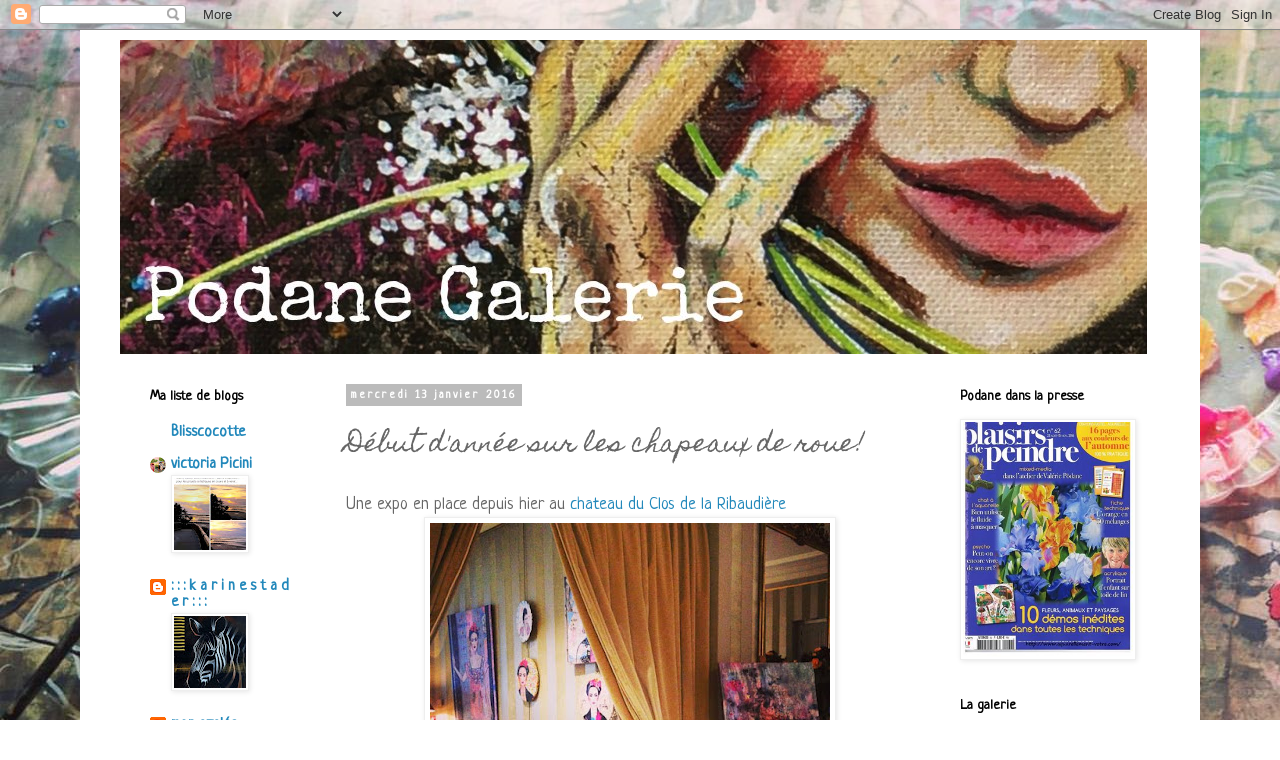

--- FILE ---
content_type: text/html; charset=UTF-8
request_url: https://podanepeinture.blogspot.com/2016/01/debut-dannee-sur-les-chapeaux-de-roue.html
body_size: 20086
content:
<!DOCTYPE html>
<html class='v2' dir='ltr' lang='fr'>
<head>
<link href='https://www.blogger.com/static/v1/widgets/4128112664-css_bundle_v2.css' rel='stylesheet' type='text/css'/>
<meta content='width=1100' name='viewport'/>
<meta content='text/html; charset=UTF-8' http-equiv='Content-Type'/>
<meta content='blogger' name='generator'/>
<link href='https://podanepeinture.blogspot.com/favicon.ico' rel='icon' type='image/x-icon'/>
<link href='http://podanepeinture.blogspot.com/2016/01/debut-dannee-sur-les-chapeaux-de-roue.html' rel='canonical'/>
<link rel="alternate" type="application/atom+xml" title="pödane - Atom" href="https://podanepeinture.blogspot.com/feeds/posts/default" />
<link rel="alternate" type="application/rss+xml" title="pödane - RSS" href="https://podanepeinture.blogspot.com/feeds/posts/default?alt=rss" />
<link rel="service.post" type="application/atom+xml" title="pödane - Atom" href="https://www.blogger.com/feeds/5236810724829554760/posts/default" />

<link rel="alternate" type="application/atom+xml" title="pödane - Atom" href="https://podanepeinture.blogspot.com/feeds/7374008758267021709/comments/default" />
<!--Can't find substitution for tag [blog.ieCssRetrofitLinks]-->
<link href='https://blogger.googleusercontent.com/img/b/R29vZ2xl/AVvXsEgEHWFXlub3v35Hs4hHKdxaaExIgqczrXWEi0OVATMi_lthIh9JxxpxiyHBUfUebMkWkkHRJBQhhVBWUsD9pYXjETivTS8om-ODLNESje6rpaylaGNvSzZJL5iinL0m2Msrr14ts-Ju3FIZ/s400/expo+ribaudi%25C3%25A8re.jpg' rel='image_src'/>
<meta content='http://podanepeinture.blogspot.com/2016/01/debut-dannee-sur-les-chapeaux-de-roue.html' property='og:url'/>
<meta content='Début d&#39;année sur les chapeaux de roue!' property='og:title'/>
<meta content='Une expo en place depuis hier au chateau du Clos de la Ribaudière    ,un nouveau tableau &quot;Chloé&quot; et plusieurs ateliers de prévus déjà bien r...' property='og:description'/>
<meta content='https://blogger.googleusercontent.com/img/b/R29vZ2xl/AVvXsEgEHWFXlub3v35Hs4hHKdxaaExIgqczrXWEi0OVATMi_lthIh9JxxpxiyHBUfUebMkWkkHRJBQhhVBWUsD9pYXjETivTS8om-ODLNESje6rpaylaGNvSzZJL5iinL0m2Msrr14ts-Ju3FIZ/w1200-h630-p-k-no-nu/expo+ribaudi%25C3%25A8re.jpg' property='og:image'/>
<title>pödane: Début d'année sur les chapeaux de roue!</title>
<style type='text/css'>@font-face{font-family:'Homemade Apple';font-style:normal;font-weight:400;font-display:swap;src:url(//fonts.gstatic.com/s/homemadeapple/v24/Qw3EZQFXECDrI2q789EKQZJob0x6XHgOiJM6.woff2)format('woff2');unicode-range:U+0000-00FF,U+0131,U+0152-0153,U+02BB-02BC,U+02C6,U+02DA,U+02DC,U+0304,U+0308,U+0329,U+2000-206F,U+20AC,U+2122,U+2191,U+2193,U+2212,U+2215,U+FEFF,U+FFFD;}@font-face{font-family:'Indie Flower';font-style:normal;font-weight:400;font-display:swap;src:url(//fonts.gstatic.com/s/indieflower/v24/m8JVjfNVeKWVnh3QMuKkFcZVZ0uH99GUDs4k.woff2)format('woff2');unicode-range:U+0100-02BA,U+02BD-02C5,U+02C7-02CC,U+02CE-02D7,U+02DD-02FF,U+0304,U+0308,U+0329,U+1D00-1DBF,U+1E00-1E9F,U+1EF2-1EFF,U+2020,U+20A0-20AB,U+20AD-20C0,U+2113,U+2C60-2C7F,U+A720-A7FF;}@font-face{font-family:'Indie Flower';font-style:normal;font-weight:400;font-display:swap;src:url(//fonts.gstatic.com/s/indieflower/v24/m8JVjfNVeKWVnh3QMuKkFcZVaUuH99GUDg.woff2)format('woff2');unicode-range:U+0000-00FF,U+0131,U+0152-0153,U+02BB-02BC,U+02C6,U+02DA,U+02DC,U+0304,U+0308,U+0329,U+2000-206F,U+20AC,U+2122,U+2191,U+2193,U+2212,U+2215,U+FEFF,U+FFFD;}@font-face{font-family:'Neucha';font-style:normal;font-weight:400;font-display:swap;src:url(//fonts.gstatic.com/s/neucha/v18/q5uGsou0JOdh94bfuQltKRZUgbxR.woff2)format('woff2');unicode-range:U+0301,U+0400-045F,U+0490-0491,U+04B0-04B1,U+2116;}@font-face{font-family:'Neucha';font-style:normal;font-weight:400;font-display:swap;src:url(//fonts.gstatic.com/s/neucha/v18/q5uGsou0JOdh94bfvQltKRZUgQ.woff2)format('woff2');unicode-range:U+0000-00FF,U+0131,U+0152-0153,U+02BB-02BC,U+02C6,U+02DA,U+02DC,U+0304,U+0308,U+0329,U+2000-206F,U+20AC,U+2122,U+2191,U+2193,U+2212,U+2215,U+FEFF,U+FFFD;}</style>
<style id='page-skin-1' type='text/css'><!--
/*
-----------------------------------------------
Blogger Template Style
Name:     Simple
Designer: Blogger
URL:      www.blogger.com
----------------------------------------------- */
/* Content
----------------------------------------------- */
body {
font: normal normal 16px Neucha;
color: #666666;
background: #ffffff url(//4.bp.blogspot.com/-v7XetjjX8oQ/WmjCpAX5xWI/AAAAAAAAHFQ/0J0G8Ts9dEA_DAhWcI-Qf8vedzDl56aagCK4BGAYYCw/s0/fond%2Blong%2Bfleur%2Bet%2Bpalette.jpg) repeat scroll top left;
padding: 0 0 0 0;
}
html body .region-inner {
min-width: 0;
max-width: 100%;
width: auto;
}
h2 {
font-size: 22px;
}
a:link {
text-decoration:none;
color: #2288bb;
}
a:visited {
text-decoration:none;
color: #888888;
}
a:hover {
text-decoration:underline;
color: #33aaff;
}
.body-fauxcolumn-outer .fauxcolumn-inner {
background: transparent none repeat scroll top left;
_background-image: none;
}
.body-fauxcolumn-outer .cap-top {
position: absolute;
z-index: 1;
height: 400px;
width: 100%;
}
.body-fauxcolumn-outer .cap-top .cap-left {
width: 100%;
background: transparent none repeat-x scroll top left;
_background-image: none;
}
.content-outer {
-moz-box-shadow: 0 0 0 rgba(0, 0, 0, .15);
-webkit-box-shadow: 0 0 0 rgba(0, 0, 0, .15);
-goog-ms-box-shadow: 0 0 0 #333333;
box-shadow: 0 0 0 rgba(0, 0, 0, .15);
margin-bottom: 1px;
}
.content-inner {
padding: 10px 40px;
}
.content-inner {
background-color: #ffffff;
}
/* Header
----------------------------------------------- */
.header-outer {
background: transparent none repeat-x scroll 0 -400px;
_background-image: none;
}
.Header h1 {
font: normal normal 40px Indie Flower;
color: #000000;
text-shadow: 0 0 0 rgba(0, 0, 0, .2);
}
.Header h1 a {
color: #000000;
}
.Header .description {
font-size: 18px;
color: #000000;
}
.header-inner .Header .titlewrapper {
padding: 22px 0;
}
.header-inner .Header .descriptionwrapper {
padding: 0 0;
}
/* Tabs
----------------------------------------------- */
.tabs-inner .section:first-child {
border-top: 0 solid #dddddd;
}
.tabs-inner .section:first-child ul {
margin-top: -1px;
border-top: 1px solid #dddddd;
border-left: 1px solid #dddddd;
border-right: 1px solid #dddddd;
}
.tabs-inner .widget ul {
background: transparent none repeat-x scroll 0 -800px;
_background-image: none;
border-bottom: 1px solid #dddddd;
margin-top: 0;
margin-left: -30px;
margin-right: -30px;
}
.tabs-inner .widget li a {
display: inline-block;
padding: .6em 1em;
font: normal bold 14px 'Courier New', Courier, FreeMono, monospace;
color: #000000;
border-left: 1px solid #ffffff;
border-right: 1px solid #dddddd;
}
.tabs-inner .widget li:first-child a {
border-left: none;
}
.tabs-inner .widget li.selected a, .tabs-inner .widget li a:hover {
color: #000000;
background-color: #eeeeee;
text-decoration: none;
}
/* Columns
----------------------------------------------- */
.main-outer {
border-top: 0 solid transparent;
}
.fauxcolumn-left-outer .fauxcolumn-inner {
border-right: 1px solid transparent;
}
.fauxcolumn-right-outer .fauxcolumn-inner {
border-left: 1px solid transparent;
}
/* Headings
----------------------------------------------- */
div.widget > h2,
div.widget h2.title {
margin: 0 0 1em 0;
font: normal bold 14px Neucha;
color: #000000;
}
/* Widgets
----------------------------------------------- */
.widget .zippy {
color: #999999;
text-shadow: 2px 2px 1px rgba(0, 0, 0, .1);
}
.widget .popular-posts ul {
list-style: none;
}
/* Posts
----------------------------------------------- */
h2.date-header {
font: normal bold 12px Neucha;
}
.date-header span {
background-color: #bbbbbb;
color: #ffffff;
padding: 0.4em;
letter-spacing: 3px;
margin: inherit;
}
.main-inner {
padding-top: 35px;
padding-bottom: 65px;
}
.main-inner .column-center-inner {
padding: 0 0;
}
.main-inner .column-center-inner .section {
margin: 0 1em;
}
.post {
margin: 0 0 45px 0;
}
h3.post-title, .comments h4 {
font: normal normal 24px Homemade Apple;
margin: .75em 0 0;
}
.post-body {
font-size: 110%;
line-height: 1.4;
position: relative;
}
.post-body img, .post-body .tr-caption-container, .Profile img, .Image img,
.BlogList .item-thumbnail img {
padding: 2px;
background: #ffffff;
border: 1px solid #eeeeee;
-moz-box-shadow: 1px 1px 5px rgba(0, 0, 0, .1);
-webkit-box-shadow: 1px 1px 5px rgba(0, 0, 0, .1);
box-shadow: 1px 1px 5px rgba(0, 0, 0, .1);
}
.post-body img, .post-body .tr-caption-container {
padding: 5px;
}
.post-body .tr-caption-container {
color: #666666;
}
.post-body .tr-caption-container img {
padding: 0;
background: transparent;
border: none;
-moz-box-shadow: 0 0 0 rgba(0, 0, 0, .1);
-webkit-box-shadow: 0 0 0 rgba(0, 0, 0, .1);
box-shadow: 0 0 0 rgba(0, 0, 0, .1);
}
.post-header {
margin: 0 0 1.5em;
line-height: 1.6;
font-size: 90%;
}
.post-footer {
margin: 20px -2px 0;
padding: 5px 10px;
color: #666666;
background-color: #eeeeee;
border-bottom: 1px solid #eeeeee;
line-height: 1.6;
font-size: 90%;
}
#comments .comment-author {
padding-top: 1.5em;
border-top: 1px solid transparent;
background-position: 0 1.5em;
}
#comments .comment-author:first-child {
padding-top: 0;
border-top: none;
}
.avatar-image-container {
margin: .2em 0 0;
}
#comments .avatar-image-container img {
border: 1px solid #eeeeee;
}
/* Comments
----------------------------------------------- */
.comments .comments-content .icon.blog-author {
background-repeat: no-repeat;
background-image: url([data-uri]);
}
.comments .comments-content .loadmore a {
border-top: 1px solid #999999;
border-bottom: 1px solid #999999;
}
.comments .comment-thread.inline-thread {
background-color: #eeeeee;
}
.comments .continue {
border-top: 2px solid #999999;
}
/* Accents
---------------------------------------------- */
.section-columns td.columns-cell {
border-left: 1px solid transparent;
}
.blog-pager {
background: transparent url(//www.blogblog.com/1kt/simple/paging_dot.png) repeat-x scroll top center;
}
.blog-pager-older-link, .home-link,
.blog-pager-newer-link {
background-color: #ffffff;
padding: 5px;
}
.footer-outer {
border-top: 1px dashed #bbbbbb;
}
/* Mobile
----------------------------------------------- */
body.mobile  {
background-size: auto;
}
.mobile .body-fauxcolumn-outer {
background: transparent none repeat scroll top left;
}
.mobile .body-fauxcolumn-outer .cap-top {
background-size: 100% auto;
}
.mobile .content-outer {
-webkit-box-shadow: 0 0 3px rgba(0, 0, 0, .15);
box-shadow: 0 0 3px rgba(0, 0, 0, .15);
}
.mobile .tabs-inner .widget ul {
margin-left: 0;
margin-right: 0;
}
.mobile .post {
margin: 0;
}
.mobile .main-inner .column-center-inner .section {
margin: 0;
}
.mobile .date-header span {
padding: 0.1em 10px;
margin: 0 -10px;
}
.mobile h3.post-title {
margin: 0;
}
.mobile .blog-pager {
background: transparent none no-repeat scroll top center;
}
.mobile .footer-outer {
border-top: none;
}
.mobile .main-inner, .mobile .footer-inner {
background-color: #ffffff;
}
.mobile-index-contents {
color: #666666;
}
.mobile-link-button {
background-color: #2288bb;
}
.mobile-link-button a:link, .mobile-link-button a:visited {
color: #ffffff;
}
.mobile .tabs-inner .section:first-child {
border-top: none;
}
.mobile .tabs-inner .PageList .widget-content {
background-color: #eeeeee;
color: #000000;
border-top: 1px solid #dddddd;
border-bottom: 1px solid #dddddd;
}
.mobile .tabs-inner .PageList .widget-content .pagelist-arrow {
border-left: 1px solid #dddddd;
}

--></style>
<style id='template-skin-1' type='text/css'><!--
body {
min-width: 1120px;
}
.content-outer, .content-fauxcolumn-outer, .region-inner {
min-width: 1120px;
max-width: 1120px;
_width: 1120px;
}
.main-inner .columns {
padding-left: 210px;
padding-right: 230px;
}
.main-inner .fauxcolumn-center-outer {
left: 210px;
right: 230px;
/* IE6 does not respect left and right together */
_width: expression(this.parentNode.offsetWidth -
parseInt("210px") -
parseInt("230px") + 'px');
}
.main-inner .fauxcolumn-left-outer {
width: 210px;
}
.main-inner .fauxcolumn-right-outer {
width: 230px;
}
.main-inner .column-left-outer {
width: 210px;
right: 100%;
margin-left: -210px;
}
.main-inner .column-right-outer {
width: 230px;
margin-right: -230px;
}
#layout {
min-width: 0;
}
#layout .content-outer {
min-width: 0;
width: 800px;
}
#layout .region-inner {
min-width: 0;
width: auto;
}
body#layout div.add_widget {
padding: 8px;
}
body#layout div.add_widget a {
margin-left: 32px;
}
--></style>
<style>
    body {background-image:url(\/\/4.bp.blogspot.com\/-v7XetjjX8oQ\/WmjCpAX5xWI\/AAAAAAAAHFQ\/0J0G8Ts9dEA_DAhWcI-Qf8vedzDl56aagCK4BGAYYCw\/s0\/fond%2Blong%2Bfleur%2Bet%2Bpalette.jpg);}
    
@media (max-width: 200px) { body {background-image:url(\/\/4.bp.blogspot.com\/-v7XetjjX8oQ\/WmjCpAX5xWI\/AAAAAAAAHFQ\/0J0G8Ts9dEA_DAhWcI-Qf8vedzDl56aagCK4BGAYYCw\/w200\/fond%2Blong%2Bfleur%2Bet%2Bpalette.jpg);}}
@media (max-width: 400px) and (min-width: 201px) { body {background-image:url(\/\/4.bp.blogspot.com\/-v7XetjjX8oQ\/WmjCpAX5xWI\/AAAAAAAAHFQ\/0J0G8Ts9dEA_DAhWcI-Qf8vedzDl56aagCK4BGAYYCw\/w400\/fond%2Blong%2Bfleur%2Bet%2Bpalette.jpg);}}
@media (max-width: 800px) and (min-width: 401px) { body {background-image:url(\/\/4.bp.blogspot.com\/-v7XetjjX8oQ\/WmjCpAX5xWI\/AAAAAAAAHFQ\/0J0G8Ts9dEA_DAhWcI-Qf8vedzDl56aagCK4BGAYYCw\/w800\/fond%2Blong%2Bfleur%2Bet%2Bpalette.jpg);}}
@media (max-width: 1200px) and (min-width: 801px) { body {background-image:url(\/\/4.bp.blogspot.com\/-v7XetjjX8oQ\/WmjCpAX5xWI\/AAAAAAAAHFQ\/0J0G8Ts9dEA_DAhWcI-Qf8vedzDl56aagCK4BGAYYCw\/w1200\/fond%2Blong%2Bfleur%2Bet%2Bpalette.jpg);}}
/* Last tag covers anything over one higher than the previous max-size cap. */
@media (min-width: 1201px) { body {background-image:url(\/\/4.bp.blogspot.com\/-v7XetjjX8oQ\/WmjCpAX5xWI\/AAAAAAAAHFQ\/0J0G8Ts9dEA_DAhWcI-Qf8vedzDl56aagCK4BGAYYCw\/w1600\/fond%2Blong%2Bfleur%2Bet%2Bpalette.jpg);}}
  </style>
<link href='https://www.blogger.com/dyn-css/authorization.css?targetBlogID=5236810724829554760&amp;zx=a56ad7ad-b187-41d3-af6f-4001402cfc23' media='none' onload='if(media!=&#39;all&#39;)media=&#39;all&#39;' rel='stylesheet'/><noscript><link href='https://www.blogger.com/dyn-css/authorization.css?targetBlogID=5236810724829554760&amp;zx=a56ad7ad-b187-41d3-af6f-4001402cfc23' rel='stylesheet'/></noscript>
<meta name='google-adsense-platform-account' content='ca-host-pub-1556223355139109'/>
<meta name='google-adsense-platform-domain' content='blogspot.com'/>

<!-- data-ad-client=ca-pub-1146283390082594 -->

</head>
<body class='loading variant-simplysimple'>
<div class='navbar section' id='navbar' name='Navbar'><div class='widget Navbar' data-version='1' id='Navbar1'><script type="text/javascript">
    function setAttributeOnload(object, attribute, val) {
      if(window.addEventListener) {
        window.addEventListener('load',
          function(){ object[attribute] = val; }, false);
      } else {
        window.attachEvent('onload', function(){ object[attribute] = val; });
      }
    }
  </script>
<div id="navbar-iframe-container"></div>
<script type="text/javascript" src="https://apis.google.com/js/platform.js"></script>
<script type="text/javascript">
      gapi.load("gapi.iframes:gapi.iframes.style.bubble", function() {
        if (gapi.iframes && gapi.iframes.getContext) {
          gapi.iframes.getContext().openChild({
              url: 'https://www.blogger.com/navbar/5236810724829554760?po\x3d7374008758267021709\x26origin\x3dhttps://podanepeinture.blogspot.com',
              where: document.getElementById("navbar-iframe-container"),
              id: "navbar-iframe"
          });
        }
      });
    </script><script type="text/javascript">
(function() {
var script = document.createElement('script');
script.type = 'text/javascript';
script.src = '//pagead2.googlesyndication.com/pagead/js/google_top_exp.js';
var head = document.getElementsByTagName('head')[0];
if (head) {
head.appendChild(script);
}})();
</script>
</div></div>
<div class='body-fauxcolumns'>
<div class='fauxcolumn-outer body-fauxcolumn-outer'>
<div class='cap-top'>
<div class='cap-left'></div>
<div class='cap-right'></div>
</div>
<div class='fauxborder-left'>
<div class='fauxborder-right'></div>
<div class='fauxcolumn-inner'>
</div>
</div>
<div class='cap-bottom'>
<div class='cap-left'></div>
<div class='cap-right'></div>
</div>
</div>
</div>
<div class='content'>
<div class='content-fauxcolumns'>
<div class='fauxcolumn-outer content-fauxcolumn-outer'>
<div class='cap-top'>
<div class='cap-left'></div>
<div class='cap-right'></div>
</div>
<div class='fauxborder-left'>
<div class='fauxborder-right'></div>
<div class='fauxcolumn-inner'>
</div>
</div>
<div class='cap-bottom'>
<div class='cap-left'></div>
<div class='cap-right'></div>
</div>
</div>
</div>
<div class='content-outer'>
<div class='content-cap-top cap-top'>
<div class='cap-left'></div>
<div class='cap-right'></div>
</div>
<div class='fauxborder-left content-fauxborder-left'>
<div class='fauxborder-right content-fauxborder-right'></div>
<div class='content-inner'>
<header>
<div class='header-outer'>
<div class='header-cap-top cap-top'>
<div class='cap-left'></div>
<div class='cap-right'></div>
</div>
<div class='fauxborder-left header-fauxborder-left'>
<div class='fauxborder-right header-fauxborder-right'></div>
<div class='region-inner header-inner'>
<div class='header section' id='header' name='En-tête'><div class='widget Header' data-version='1' id='Header1'>
<div id='header-inner'>
<a href='https://podanepeinture.blogspot.com/' style='display: block'>
<img alt='pödane' height='314px; ' id='Header1_headerimg' src='https://blogger.googleusercontent.com/img/b/R29vZ2xl/AVvXsEjv_GqHsFPsNKvRmaMBrAnvj9BZBXeVuT8aOM5ghyO0CuBZvxFDF3UGm2OCzetAzxRL0xJlNzVDF2b22lV05sYJLxkWuPSpjXYnU-8em60nyTS-h3I9SDsjZpQFmzFKGfL__sR5yoUjHdkM/s1600/banni%25C3%25A8re+essaie2.jpg' style='display: block' width='1027px; '/>
</a>
</div>
</div></div>
</div>
</div>
<div class='header-cap-bottom cap-bottom'>
<div class='cap-left'></div>
<div class='cap-right'></div>
</div>
</div>
</header>
<div class='tabs-outer'>
<div class='tabs-cap-top cap-top'>
<div class='cap-left'></div>
<div class='cap-right'></div>
</div>
<div class='fauxborder-left tabs-fauxborder-left'>
<div class='fauxborder-right tabs-fauxborder-right'></div>
<div class='region-inner tabs-inner'>
<div class='tabs no-items section' id='crosscol' name='Toutes les colonnes'></div>
<div class='tabs no-items section' id='crosscol-overflow' name='Cross-Column 2'></div>
</div>
</div>
<div class='tabs-cap-bottom cap-bottom'>
<div class='cap-left'></div>
<div class='cap-right'></div>
</div>
</div>
<div class='main-outer'>
<div class='main-cap-top cap-top'>
<div class='cap-left'></div>
<div class='cap-right'></div>
</div>
<div class='fauxborder-left main-fauxborder-left'>
<div class='fauxborder-right main-fauxborder-right'></div>
<div class='region-inner main-inner'>
<div class='columns fauxcolumns'>
<div class='fauxcolumn-outer fauxcolumn-center-outer'>
<div class='cap-top'>
<div class='cap-left'></div>
<div class='cap-right'></div>
</div>
<div class='fauxborder-left'>
<div class='fauxborder-right'></div>
<div class='fauxcolumn-inner'>
</div>
</div>
<div class='cap-bottom'>
<div class='cap-left'></div>
<div class='cap-right'></div>
</div>
</div>
<div class='fauxcolumn-outer fauxcolumn-left-outer'>
<div class='cap-top'>
<div class='cap-left'></div>
<div class='cap-right'></div>
</div>
<div class='fauxborder-left'>
<div class='fauxborder-right'></div>
<div class='fauxcolumn-inner'>
</div>
</div>
<div class='cap-bottom'>
<div class='cap-left'></div>
<div class='cap-right'></div>
</div>
</div>
<div class='fauxcolumn-outer fauxcolumn-right-outer'>
<div class='cap-top'>
<div class='cap-left'></div>
<div class='cap-right'></div>
</div>
<div class='fauxborder-left'>
<div class='fauxborder-right'></div>
<div class='fauxcolumn-inner'>
</div>
</div>
<div class='cap-bottom'>
<div class='cap-left'></div>
<div class='cap-right'></div>
</div>
</div>
<!-- corrects IE6 width calculation -->
<div class='columns-inner'>
<div class='column-center-outer'>
<div class='column-center-inner'>
<div class='main section' id='main' name='Principal'><div class='widget Blog' data-version='1' id='Blog1'>
<div class='blog-posts hfeed'>

          <div class="date-outer">
        
<h2 class='date-header'><span>mercredi 13 janvier 2016</span></h2>

          <div class="date-posts">
        
<div class='post-outer'>
<div class='post hentry uncustomized-post-template' itemprop='blogPost' itemscope='itemscope' itemtype='http://schema.org/BlogPosting'>
<meta content='https://blogger.googleusercontent.com/img/b/R29vZ2xl/AVvXsEgEHWFXlub3v35Hs4hHKdxaaExIgqczrXWEi0OVATMi_lthIh9JxxpxiyHBUfUebMkWkkHRJBQhhVBWUsD9pYXjETivTS8om-ODLNESje6rpaylaGNvSzZJL5iinL0m2Msrr14ts-Ju3FIZ/s400/expo+ribaudi%25C3%25A8re.jpg' itemprop='image_url'/>
<meta content='5236810724829554760' itemprop='blogId'/>
<meta content='7374008758267021709' itemprop='postId'/>
<a name='7374008758267021709'></a>
<h3 class='post-title entry-title' itemprop='name'>
Début d'année sur les chapeaux de roue!
</h3>
<div class='post-header'>
<div class='post-header-line-1'></div>
</div>
<div class='post-body entry-content' id='post-body-7374008758267021709' itemprop='description articleBody'>
Une expo en place depuis hier au <a href="http://www.ribaudiere.com/" target="_blank">chateau du Clos de la Ribaudière </a><br />
<div class="separator" style="clear: both; text-align: center;">
<a href="https://blogger.googleusercontent.com/img/b/R29vZ2xl/AVvXsEgEHWFXlub3v35Hs4hHKdxaaExIgqczrXWEi0OVATMi_lthIh9JxxpxiyHBUfUebMkWkkHRJBQhhVBWUsD9pYXjETivTS8om-ODLNESje6rpaylaGNvSzZJL5iinL0m2Msrr14ts-Ju3FIZ/s1600/expo+ribaudi%25C3%25A8re.jpg" imageanchor="1" style="margin-left: 1em; margin-right: 1em;"><img border="0" height="400" src="https://blogger.googleusercontent.com/img/b/R29vZ2xl/AVvXsEgEHWFXlub3v35Hs4hHKdxaaExIgqczrXWEi0OVATMi_lthIh9JxxpxiyHBUfUebMkWkkHRJBQhhVBWUsD9pYXjETivTS8om-ODLNESje6rpaylaGNvSzZJL5iinL0m2Msrr14ts-Ju3FIZ/s400/expo+ribaudi%25C3%25A8re.jpg" width="400" /></a></div>
,un nouveau tableau "Chloé" et plusieurs ateliers de prévus déjà bien remplis !<br />
<div class="separator" style="clear: both; text-align: center;">
<a href="https://blogger.googleusercontent.com/img/b/R29vZ2xl/AVvXsEhxriFWOtEYR4DbJ8tTcsbOspeJpkb6-xZN-FR0UvOgr_GagZko6IHlZIZHOTxp9irWA-pkRkxkEo-qY1QuCCmLWkWHREO-NwrLWGi-82MHCBCvw4qJNW1Vjp6zb8AjeWlTKYBNUTlYt8_M/s1600/chlo%25C3%25A9+finie+enti%25C3%25A8re.jpg" imageanchor="1" style="margin-left: 1em; margin-right: 1em;"><img border="0" height="640" src="https://blogger.googleusercontent.com/img/b/R29vZ2xl/AVvXsEhxriFWOtEYR4DbJ8tTcsbOspeJpkb6-xZN-FR0UvOgr_GagZko6IHlZIZHOTxp9irWA-pkRkxkEo-qY1QuCCmLWkWHREO-NwrLWGi-82MHCBCvw4qJNW1Vjp6zb8AjeWlTKYBNUTlYt8_M/s640/chlo%25C3%25A9+finie+enti%25C3%25A8re.jpg" width="521" /></a></div>
<br />
<div class="separator" style="clear: both; text-align: center;">
<a href="https://blogger.googleusercontent.com/img/b/R29vZ2xl/AVvXsEiJ1puV3X3vpN1dX0_40SPDOIEnuWmURtBKyemn2D28Dt6w_XKoliya41DKbejoEEewYl4crxKj85LKsXLkemER-XgnAlH7p5cRif2aofpAz-Z8MHq5B8803kkBZFgA6Vzg96Uw7uj9LD8N/s1600/chlo%25C3%25A9+finie+d%25C3%25A9tail+yeux.jpg" imageanchor="1" style="margin-left: 1em; margin-right: 1em;"><img border="0" height="400" src="https://blogger.googleusercontent.com/img/b/R29vZ2xl/AVvXsEiJ1puV3X3vpN1dX0_40SPDOIEnuWmURtBKyemn2D28Dt6w_XKoliya41DKbejoEEewYl4crxKj85LKsXLkemER-XgnAlH7p5cRif2aofpAz-Z8MHq5B8803kkBZFgA6Vzg96Uw7uj9LD8N/s400/chlo%25C3%25A9+finie+d%25C3%25A9tail+yeux.jpg" width="300" /></a></div>
<br />
<div class="separator" style="clear: both; text-align: center;">
<a href="https://blogger.googleusercontent.com/img/b/R29vZ2xl/AVvXsEgIFpXjzZTx0T5josBCcAY79Sh4hp49ptBd8IVbXmrD6LcffLgyuCRqDhtkwmCo9PfP4UGWjde35bUAM6ZTJDcC7Va9QIUPriaQC0jzBhIAgPdtOLEbPCOXy9cmPKBfvhaGpjb6Iikxg8Rs/s1600/chlo%25C3%25A9+finie+d%25C3%25A9tail+texte.jpg" imageanchor="1" style="margin-left: 1em; margin-right: 1em;"><img border="0" height="400" src="https://blogger.googleusercontent.com/img/b/R29vZ2xl/AVvXsEgIFpXjzZTx0T5josBCcAY79Sh4hp49ptBd8IVbXmrD6LcffLgyuCRqDhtkwmCo9PfP4UGWjde35bUAM6ZTJDcC7Va9QIUPriaQC0jzBhIAgPdtOLEbPCOXy9cmPKBfvhaGpjb6Iikxg8Rs/s400/chlo%25C3%25A9+finie+d%25C3%25A9tail+texte.jpg" width="300" /></a></div>
<br />
<div class="separator" style="clear: both; text-align: center;">
</div>
<div style='clear: both;'></div>
</div>
<div class='post-footer'>
<div class='post-footer-line post-footer-line-1'>
<span class='post-author vcard'>
Publié par
<span class='fn' itemprop='author' itemscope='itemscope' itemtype='http://schema.org/Person'>
<meta content='https://www.blogger.com/profile/01926063554774893258' itemprop='url'/>
<a class='g-profile' href='https://www.blogger.com/profile/01926063554774893258' rel='author' title='author profile'>
<span itemprop='name'>Unknown</span>
</a>
</span>
</span>
<span class='post-timestamp'>
à
<meta content='http://podanepeinture.blogspot.com/2016/01/debut-dannee-sur-les-chapeaux-de-roue.html' itemprop='url'/>
<a class='timestamp-link' href='https://podanepeinture.blogspot.com/2016/01/debut-dannee-sur-les-chapeaux-de-roue.html' rel='bookmark' title='permanent link'><abbr class='published' itemprop='datePublished' title='2016-01-13T11:55:00+01:00'>11:55</abbr></a>
</span>
<span class='post-comment-link'>
</span>
<span class='post-icons'>
<span class='item-action'>
<a href='https://www.blogger.com/email-post/5236810724829554760/7374008758267021709' title='Envoyer l&#39;article par e-mail'>
<img alt='' class='icon-action' height='13' src='https://resources.blogblog.com/img/icon18_email.gif' width='18'/>
</a>
</span>
<span class='item-control blog-admin pid-1796692818'>
<a href='https://www.blogger.com/post-edit.g?blogID=5236810724829554760&postID=7374008758267021709&from=pencil' title='Modifier l&#39;article'>
<img alt='' class='icon-action' height='18' src='https://resources.blogblog.com/img/icon18_edit_allbkg.gif' width='18'/>
</a>
</span>
</span>
<div class='post-share-buttons goog-inline-block'>
<a class='goog-inline-block share-button sb-email' href='https://www.blogger.com/share-post.g?blogID=5236810724829554760&postID=7374008758267021709&target=email' target='_blank' title='Envoyer par e-mail'><span class='share-button-link-text'>Envoyer par e-mail</span></a><a class='goog-inline-block share-button sb-blog' href='https://www.blogger.com/share-post.g?blogID=5236810724829554760&postID=7374008758267021709&target=blog' onclick='window.open(this.href, "_blank", "height=270,width=475"); return false;' target='_blank' title='BlogThis!'><span class='share-button-link-text'>BlogThis!</span></a><a class='goog-inline-block share-button sb-twitter' href='https://www.blogger.com/share-post.g?blogID=5236810724829554760&postID=7374008758267021709&target=twitter' target='_blank' title='Partager sur X'><span class='share-button-link-text'>Partager sur X</span></a><a class='goog-inline-block share-button sb-facebook' href='https://www.blogger.com/share-post.g?blogID=5236810724829554760&postID=7374008758267021709&target=facebook' onclick='window.open(this.href, "_blank", "height=430,width=640"); return false;' target='_blank' title='Partager sur Facebook'><span class='share-button-link-text'>Partager sur Facebook</span></a><a class='goog-inline-block share-button sb-pinterest' href='https://www.blogger.com/share-post.g?blogID=5236810724829554760&postID=7374008758267021709&target=pinterest' target='_blank' title='Partager sur Pinterest'><span class='share-button-link-text'>Partager sur Pinterest</span></a>
</div>
</div>
<div class='post-footer-line post-footer-line-2'>
<span class='post-labels'>
</span>
</div>
<div class='post-footer-line post-footer-line-3'>
<span class='post-location'>
</span>
</div>
</div>
</div>
<div class='comments' id='comments'>
<a name='comments'></a>
<h4>5&#160;commentaires:</h4>
<div id='Blog1_comments-block-wrapper'>
<dl class='avatar-comment-indent' id='comments-block'>
<dt class='comment-author ' id='c2512244199366705591'>
<a name='c2512244199366705591'></a>
<div class="avatar-image-container avatar-stock"><span dir="ltr"><a href="https://www.blogger.com/profile/09373818574832679172" target="" rel="nofollow" onclick="" class="avatar-hovercard" id="av-2512244199366705591-09373818574832679172"><img src="//www.blogger.com/img/blogger_logo_round_35.png" width="35" height="35" alt="" title="Le monde d&Ouml;">

</a></span></div>
<a href='https://www.blogger.com/profile/09373818574832679172' rel='nofollow'>Le monde dÖ</a>
a dit&#8230;
</dt>
<dd class='comment-body' id='Blog1_cmt-2512244199366705591'>
<p>
Un début d&#39;année en beauté alors !!! Superbe et bravo ! C&#39;est une belle promesse pour les jours qui viennent.
</p>
</dd>
<dd class='comment-footer'>
<span class='comment-timestamp'>
<a href='https://podanepeinture.blogspot.com/2016/01/debut-dannee-sur-les-chapeaux-de-roue.html?showComment=1452758282509#c2512244199366705591' title='comment permalink'>
14 janvier 2016 à 08:58
</a>
<span class='item-control blog-admin pid-1734360635'>
<a class='comment-delete' href='https://www.blogger.com/comment/delete/5236810724829554760/2512244199366705591' title='Supprimer le commentaire'>
<img src='https://resources.blogblog.com/img/icon_delete13.gif'/>
</a>
</span>
</span>
</dd>
<dt class='comment-author ' id='c3642238543532580171'>
<a name='c3642238543532580171'></a>
<div class="avatar-image-container avatar-stock"><span dir="ltr"><img src="//resources.blogblog.com/img/blank.gif" width="35" height="35" alt="" title="Anonyme">

</span></div>
Anonyme
a dit&#8230;
</dt>
<dd class='comment-body' id='Blog1_cmt-3642238543532580171'>
<p>
Magnifique toile et beaucoup de succès pour cette expo sans aucun doute !<br />Si je puis me permettre, dommage le &quot;s&quot; à serai ...<br /><br />belle année créative à vous
</p>
</dd>
<dd class='comment-footer'>
<span class='comment-timestamp'>
<a href='https://podanepeinture.blogspot.com/2016/01/debut-dannee-sur-les-chapeaux-de-roue.html?showComment=1452765021063#c3642238543532580171' title='comment permalink'>
14 janvier 2016 à 10:50
</a>
<span class='item-control blog-admin pid-1505176197'>
<a class='comment-delete' href='https://www.blogger.com/comment/delete/5236810724829554760/3642238543532580171' title='Supprimer le commentaire'>
<img src='https://resources.blogblog.com/img/icon_delete13.gif'/>
</a>
</span>
</span>
</dd>
<dt class='comment-author blog-author' id='c3507751601278687234'>
<a name='c3507751601278687234'></a>
<div class="avatar-image-container avatar-stock"><span dir="ltr"><a href="https://www.blogger.com/profile/01926063554774893258" target="" rel="nofollow" onclick="" class="avatar-hovercard" id="av-3507751601278687234-01926063554774893258"><img src="//www.blogger.com/img/blogger_logo_round_35.png" width="35" height="35" alt="" title="Unknown">

</a></span></div>
<a href='https://www.blogger.com/profile/01926063554774893258' rel='nofollow'>Unknown</a>
a dit&#8230;
</dt>
<dd class='comment-body' id='Blog1_cmt-3507751601278687234'>
<p>
Je ne vois pas pourquoi le français est si compliqué....je ferais ,je sauterais ,je rêverais ,je m&#39;en fouttrais ...je serais! na! hi!hi!
</p>
</dd>
<dd class='comment-footer'>
<span class='comment-timestamp'>
<a href='https://podanepeinture.blogspot.com/2016/01/debut-dannee-sur-les-chapeaux-de-roue.html?showComment=1452968140314#c3507751601278687234' title='comment permalink'>
16 janvier 2016 à 19:15
</a>
<span class='item-control blog-admin pid-1796692818'>
<a class='comment-delete' href='https://www.blogger.com/comment/delete/5236810724829554760/3507751601278687234' title='Supprimer le commentaire'>
<img src='https://resources.blogblog.com/img/icon_delete13.gif'/>
</a>
</span>
</span>
</dd>
<dt class='comment-author ' id='c287531720736462926'>
<a name='c287531720736462926'></a>
<div class="avatar-image-container avatar-stock"><span dir="ltr"><img src="//resources.blogblog.com/img/blank.gif" width="35" height="35" alt="" title="Anonyme">

</span></div>
Anonyme
a dit&#8230;
</dt>
<dd class='comment-body' id='Blog1_cmt-287531720736462926'>
<p>
J&#39;aime beaucoup votre nouvelle toile. Marion
</p>
</dd>
<dd class='comment-footer'>
<span class='comment-timestamp'>
<a href='https://podanepeinture.blogspot.com/2016/01/debut-dannee-sur-les-chapeaux-de-roue.html?showComment=1453015734415#c287531720736462926' title='comment permalink'>
17 janvier 2016 à 08:28
</a>
<span class='item-control blog-admin pid-1505176197'>
<a class='comment-delete' href='https://www.blogger.com/comment/delete/5236810724829554760/287531720736462926' title='Supprimer le commentaire'>
<img src='https://resources.blogblog.com/img/icon_delete13.gif'/>
</a>
</span>
</span>
</dd>
<dt class='comment-author ' id='c2650428209005184707'>
<a name='c2650428209005184707'></a>
<div class="avatar-image-container avatar-stock"><span dir="ltr"><a href="http://zenacroquer.blogspot.com" target="" rel="nofollow" onclick=""><img src="//resources.blogblog.com/img/blank.gif" width="35" height="35" alt="" title="Miss Zen">

</a></span></div>
<a href='http://zenacroquer.blogspot.com' rel='nofollow'>Miss Zen</a>
a dit&#8230;
</dt>
<dd class='comment-body' id='Blog1_cmt-2650428209005184707'>
<p>
Ce décor convent parfaitement à tes peintures : quel beau projet ! Bravo !
</p>
</dd>
<dd class='comment-footer'>
<span class='comment-timestamp'>
<a href='https://podanepeinture.blogspot.com/2016/01/debut-dannee-sur-les-chapeaux-de-roue.html?showComment=1453096412635#c2650428209005184707' title='comment permalink'>
18 janvier 2016 à 06:53
</a>
<span class='item-control blog-admin pid-1505176197'>
<a class='comment-delete' href='https://www.blogger.com/comment/delete/5236810724829554760/2650428209005184707' title='Supprimer le commentaire'>
<img src='https://resources.blogblog.com/img/icon_delete13.gif'/>
</a>
</span>
</span>
</dd>
</dl>
</div>
<p class='comment-footer'>
<a href='https://www.blogger.com/comment/fullpage/post/5236810724829554760/7374008758267021709' onclick=''>Enregistrer un commentaire</a>
</p>
</div>
</div>

        </div></div>
      
</div>
<div class='blog-pager' id='blog-pager'>
<span id='blog-pager-newer-link'>
<a class='blog-pager-newer-link' href='https://podanepeinture.blogspot.com/2016/01/je-dors-dans-un-grand-lit.html' id='Blog1_blog-pager-newer-link' title='Article plus récent'>Article plus récent</a>
</span>
<span id='blog-pager-older-link'>
<a class='blog-pager-older-link' href='https://podanepeinture.blogspot.com/2016/01/2016.html' id='Blog1_blog-pager-older-link' title='Article plus ancien'>Article plus ancien</a>
</span>
<a class='home-link' href='https://podanepeinture.blogspot.com/'>Accueil</a>
</div>
<div class='clear'></div>
<div class='post-feeds'>
<div class='feed-links'>
Inscription à :
<a class='feed-link' href='https://podanepeinture.blogspot.com/feeds/7374008758267021709/comments/default' target='_blank' type='application/atom+xml'>Publier les commentaires (Atom)</a>
</div>
</div>
</div></div>
</div>
</div>
<div class='column-left-outer'>
<div class='column-left-inner'>
<aside>
<div class='sidebar section' id='sidebar-left-1'><div class='widget BlogList' data-version='1' id='BlogList1'>
<h2 class='title'>Ma liste de blogs</h2>
<div class='widget-content'>
<div class='blog-list-container' id='BlogList1_container'>
<ul id='BlogList1_blogs'>
<li style='display: block;'>
<div class='blog-icon'>
<img data-lateloadsrc='https://lh3.googleusercontent.com/blogger_img_proxy/AEn0k_uYI4LYsHSOx2UqKqD5ODwgkv-BJ_pMMbpWJm08d0r-o6bKOroBoX-ljPLhQzF5wxysOxrIFLklcjFMsm20Z5adM1Qc35Y=s16-w16-h16' height='16' width='16'/>
</div>
<div class='blog-content'>
<div class='blog-title'>
<a href='http://blisscocotte.fr' target='_blank'>
Blisscocotte</a>
</div>
<div class='item-content'>
</div>
</div>
<div style='clear: both;'></div>
</li>
<li style='display: block;'>
<div class='blog-icon'>
<img data-lateloadsrc='https://lh3.googleusercontent.com/blogger_img_proxy/AEn0k_ucJHU3xrGqSRXWTUEbBlUrhOER1Dj4t7o4JEYFrIa2WCclInsZynJZ3O_Ob07XXnT2ITYBsUWp-7PauAUss7WNqlRjZg4ZBhnf8Aq4y5vHrNuLogbwQ9sy=s16-w16-h16' height='16' width='16'/>
</div>
<div class='blog-content'>
<div class='blog-title'>
<a href='http://victoriapicinipeintre.blogspot.com/' target='_blank'>
victoria Picini</a>
</div>
<div class='item-content'>
<div class='item-thumbnail'>
<a href='http://victoriapicinipeintre.blogspot.com/' target='_blank'>
<img alt='' border='0' height='72' src='https://blogger.googleusercontent.com/img/b/R29vZ2xl/AVvXsEjXcptcFBojzbRLuGO2sZA7sbwpevi1yI2Qeb9Pi8fiskHq3aXFWanQzZ9v1ckr29Y2831UrabcX-SyC93TgCr2WJzWvLhDVrK8bMvbqTJ3mA_GHOG2mS5uLAf6T6EFj3CGbgh_tXv08qWARPGKzjpBYtfrKELIn38tCAf1DNUvQWxVsIGjljYFQ9sx3h-t/s72-w574-h640-c/IMG_20251109_192529.jpg' width='72'/>
</a>
</div>
</div>
</div>
<div style='clear: both;'></div>
</li>
<li style='display: block;'>
<div class='blog-icon'>
<img data-lateloadsrc='https://lh3.googleusercontent.com/blogger_img_proxy/AEn0k_vfFNxzP2Czp0V9M6h3FXXrP2r2oczKF0hHpf9nzGKnaMSeKhdPhBHqvCDyF7nD6qoQoFnOklWQnBpoA70RWwIT_c3ZKlMo8qUkFHUG6A=s16-w16-h16' height='16' width='16'/>
</div>
<div class='blog-content'>
<div class='blog-title'>
<a href='https://karine-ds.blogspot.com/' target='_blank'>
: : :  k a r i n e    s t a d e r  : : :</a>
</div>
<div class='item-content'>
<div class='item-thumbnail'>
<a href='https://karine-ds.blogspot.com/' target='_blank'>
<img alt='' border='0' height='72' src='https://blogger.googleusercontent.com/img/b/R29vZ2xl/AVvXsEgCCBKpauii6ggeSQqcKH7UEzTQLdT0Pvld6IXHLCELaQ0-GSsiKOySv72MPC9LTgdj1RUUndpeZYtvIQGsiPuPANfXcNbhWNxiiBBc01jy4tye2NGPsEUYXyNvOrO2LkMrA2uoeViYuidDsl9Kr3Y-f385dxB50l3Vd60L6Sd_53ZSc74BAXr8TxPGXVsS/s72-w462-h640-c/zebre.jpg' width='72'/>
</a>
</div>
</div>
</div>
<div style='clear: both;'></div>
</li>
<li style='display: block;'>
<div class='blog-icon'>
<img data-lateloadsrc='https://lh3.googleusercontent.com/blogger_img_proxy/AEn0k_twcoRU9IDv60YaPew8ApDRJttRN_b5KqghNek6vWSgRpSmFuEiVfN_3SVRfBHXOg0UitopjfY-sHf8LuW7w14dpBxdZjRkj0XHTEU=s16-w16-h16' height='16' width='16'/>
</div>
<div class='blog-content'>
<div class='blog-title'>
<a href='http://monazalee.blogspot.com/' target='_blank'>
mon azalée</a>
</div>
<div class='item-content'>
<div class='item-thumbnail'>
<a href='http://monazalee.blogspot.com/' target='_blank'>
<img alt='' border='0' height='72' src='https://blogger.googleusercontent.com/img/b/R29vZ2xl/AVvXsEhbsjgG4apr-V-B9IIqwI2qUeQ4uZpRdkHZNSiViyhfS5htmfo-sot2IX6o1qToR-QfWaKM96TP-ZBkAQQe82LFOdUnEo07IX8Sg6zkIK8witrIQ1w1cwi31i0JTAQ0iVdWdESeau6qCh47_Z6ghZRAs-oil6DMOIEp0GXCbXIMfEVmDKgayxRQ7qAbxT0/s72-c/_Affiche%20expo%20Vitrine%20des%20arts%202025.jpg' width='72'/>
</a>
</div>
</div>
</div>
<div style='clear: both;'></div>
</li>
<li style='display: block;'>
<div class='blog-icon'>
<img data-lateloadsrc='https://lh3.googleusercontent.com/blogger_img_proxy/AEn0k_vADMOJmLCh_Swj9pIwer-ufC6VND61INa1o7PzOWTXXPFMYhgrT665_Rh9NKlwGN8fcCO2X9UMZymnfkivvtd1aPJaXtcsYf7F79lJ0G1SmWuONuxbRw=s16-w16-h16' height='16' width='16'/>
</div>
<div class='blog-content'>
<div class='blog-title'>
<a href='https://chemindesateliers.over-blog.com/' target='_blank'>
LE CHEMIN DES ATELIERS 2015 -</a>
</div>
<div class='item-content'>
</div>
</div>
<div style='clear: both;'></div>
</li>
<li style='display: block;'>
<div class='blog-icon'>
<img data-lateloadsrc='https://lh3.googleusercontent.com/blogger_img_proxy/AEn0k_ureMAja0OmRPeL7VU4xVQboAlxA11hEsynPMjun67wNxNFkJeq85-MdwxnQ-B1qoBD6-pt9V1ya7F0ZcvSkAHQTiJW5jYmbmem=s16-w16-h16' height='16' width='16'/>
</div>
<div class='blog-content'>
<div class='blog-title'>
<a href='https://www.flowmagazine.fr' target='_blank'>
Flow</a>
</div>
<div class='item-content'>
</div>
</div>
<div style='clear: both;'></div>
</li>
<li style='display: block;'>
<div class='blog-icon'>
<img data-lateloadsrc='https://lh3.googleusercontent.com/blogger_img_proxy/AEn0k_u3JFaZG8XpwmRX9V-JASfyvrhcqq119uEq5KatXWxIlXear-mXcmQ6LTpY1V9lFUgoBlFgcL5rD36ryjoEprc2fS3llZ3u7tSvaPAWau3f=s16-w16-h16' height='16' width='16'/>
</div>
<div class='blog-content'>
<div class='blog-title'>
<a href='http://letempscerise.blogspot.com/' target='_blank'>
LE TEMPS CERISE</a>
</div>
<div class='item-content'>
<div class='item-thumbnail'>
<a href='http://letempscerise.blogspot.com/' target='_blank'>
<img alt='' border='0' height='72' src='https://blogger.googleusercontent.com/img/b/R29vZ2xl/AVvXsEjEWqxGUC-MlPHR2voIba1ChYr3DMiOfwcqjzkBmC0utJTJEkXv-f55ULIccYZYRQ6Y_8U7tOI4fz9XHv8P0MOcIjlIZCeUcqDMjUpExO6tUjrjlANA6v7UiXH-QbLEcCc-9Qwd5YrszNiGRqiLrWfcfCn_BpRLwijBuIoMnaqxPuHJeaGVYsI6OW5Kwl8/s72-c/IMG_1455.jpeg' width='72'/>
</a>
</div>
</div>
</div>
<div style='clear: both;'></div>
</li>
<li style='display: block;'>
<div class='blog-icon'>
<img data-lateloadsrc='https://lh3.googleusercontent.com/blogger_img_proxy/AEn0k_tJlys5ts_xOm_YdUqo64Fi-OHKEo3F1JOdbe7-z98AU4FzTmjcfT20DnreWVgEdrw3xHY4GYmfdh8HuOo7CljoHW_tgPDQSF-SXgI=s16-w16-h16' height='16' width='16'/>
</div>
<div class='blog-content'>
<div class='blog-title'>
<a href='http://www.gabrielleaznar.fr/' target='_blank'>
Le blog de Gabrielle Aznar</a>
</div>
<div class='item-content'>
<div class='item-thumbnail'>
<a href='http://www.gabrielleaznar.fr/' target='_blank'>
<img alt='' border='0' height='72' src='https://blogger.googleusercontent.com/img/b/R29vZ2xl/AVvXsEhei1XhyEZ8W5L2MrqYRb0stCZ766DFO0naa5oD_LIQObfqSithF33QqWKWQS6acuM3zeuCYEFYgz5BpLxdZaUxNiKw0Y0TQJ7MVgENqFAxAR07m5RO2hTefCflSSAU88ypqFxX/s72-c/food+madrid+GA014.jpg' width='72'/>
</a>
</div>
</div>
</div>
<div style='clear: both;'></div>
</li>
<li style='display: block;'>
<div class='blog-icon'>
<img data-lateloadsrc='https://lh3.googleusercontent.com/blogger_img_proxy/AEn0k_vTjn4kaqyCBXrFNwidZeuI_CkQ4G12ZYvCpZX3anAHkxseF78YbgPercSvG2S6cbJadpgoHJOVXINvg-GQk99yp4BC8KScuf1lYG-w2RhnsKNP=s16-w16-h16' height='16' width='16'/>
</div>
<div class='blog-content'>
<div class='blog-title'>
<a href='https://odilebailloeul.blogspot.com/' target='_blank'>
Odile Bailloeul</a>
</div>
<div class='item-content'>
<div class='item-thumbnail'>
<a href='https://odilebailloeul.blogspot.com/' target='_blank'>
<img alt='' border='0' height='72' src='https://blogger.googleusercontent.com/img/b/R29vZ2xl/AVvXsEgmSO4ux0MZDOpcyZaIW6JT5r1-JK_yosogujsNduy7hXQ_iYy4pwpUvL7lpBX1paEeqJ2vevE1eZ9luWKiNg_pRRWCIzN49raFsn7zN4zPmOaVWc2ljYHR6pqSMU8xhglwHNIVjtKAQyWq/s72-c/blog.jpg' width='72'/>
</a>
</div>
</div>
</div>
<div style='clear: both;'></div>
</li>
<li style='display: block;'>
<div class='blog-icon'>
<img data-lateloadsrc='https://lh3.googleusercontent.com/blogger_img_proxy/AEn0k_tJazlVdkaCVdGY51JAiR9UtxI93B21pvXi0snLLVOWNYBHiVfAe1llUU-XGikQxXUFFMo9m5BcETR0j0LYGo2sgb0fXIYcxUuz=s16-w16-h16' height='16' width='16'/>
</div>
<div class='blog-content'>
<div class='blog-title'>
<a href='https://monddo.blogspot.com/' target='_blank'>
Le monde d'Ö</a>
</div>
<div class='item-content'>
<div class='item-thumbnail'>
<a href='https://monddo.blogspot.com/' target='_blank'>
<img alt='' border='0' height='72' src='https://blogger.googleusercontent.com/img/b/R29vZ2xl/AVvXsEjY7UGaX0mmi8WTfyz_XWqwmHIrnqJ4KRx6uPHwN3LS_BtSHsDCT2ldUUIED4aMwzqy9huVC9d_L4NXuRrvtkasitAOuYn3EuPH3wKbTj5WLP2Bt1qPMP2D2BoR7mRGW_Oaqd_9YRuZSsor/s72-c/IMG_6822.jpg' width='72'/>
</a>
</div>
</div>
</div>
<div style='clear: both;'></div>
</li>
<li style='display: block;'>
<div class='blog-icon'>
<img data-lateloadsrc='https://lh3.googleusercontent.com/blogger_img_proxy/AEn0k_sNNy8_UedKyTXvx5LaGgXqBN53XuTQMe0tPIDV9EoBbDqUkqUd3UYlApyxURkxRsnNyVbvDKQuCinwsHb3dP3FPABeOKrHt7kp7SYedw=s16-w16-h16' height='16' width='16'/>
</div>
<div class='blog-content'>
<div class='blog-title'>
<a href='http://san-tooshy.blogspot.com/' target='_blank'>
san-tooshy /// painting</a>
</div>
<div class='item-content'>
<div class='item-thumbnail'>
<a href='http://san-tooshy.blogspot.com/' target='_blank'>
<img alt='' border='0' height='72' src='https://3.bp.blogspot.com/-IJMkJGWBNXE/XN6We5F5H1I/AAAAAAAAOIo/xEEIPmpq_cIEurd3Gs9UI_evf-wB-yO-wCLcBGAs/s72-c/Capture%2Bd%25E2%2580%2599e%25CC%2581cran%2B2019-05-17%2Ba%25CC%2580%2B13.09.07.png' width='72'/>
</a>
</div>
</div>
</div>
<div style='clear: both;'></div>
</li>
<li style='display: block;'>
<div class='blog-icon'>
<img data-lateloadsrc='https://lh3.googleusercontent.com/blogger_img_proxy/AEn0k_sDvXb6TqyxoPZfRWN6keBhtsV2tLztVKO4ckR7UcUMW6frKLTydKbWpaxyKx4TZn8PveBAjAczT4J4VGl_2hDjEAHRLiw5H12vHoKZs41kZoKgfA=s16-w16-h16' height='16' width='16'/>
</div>
<div class='blog-content'>
<div class='blog-title'>
<a href='http://lesouffledinecha.blogspot.com/' target='_blank'>
le souffle d'inécha</a>
</div>
<div class='item-content'>
<div class='item-thumbnail'>
<a href='http://lesouffledinecha.blogspot.com/' target='_blank'>
<img alt='' border='0' height='72' src='https://blogger.googleusercontent.com/img/b/R29vZ2xl/AVvXsEjHNT4os2decgjRzwB74-EMzCJEvf359ZclOZwsLTT7yEuB0opakMhxSt_7dPK__7dCtyUP4AiZVL4NliQeuhzN9ZsUIfkSxWkf4Vv7WLvvLWBzltMUMx2jFUYJitUyVssA_UbAUEi8XEU/s72-c/P1240299.jpg' width='72'/>
</a>
</div>
</div>
</div>
<div style='clear: both;'></div>
</li>
<li style='display: block;'>
<div class='blog-icon'>
<img data-lateloadsrc='https://lh3.googleusercontent.com/blogger_img_proxy/AEn0k_s002-BGPxGzfJ8nLKLXOpIte1aa2A8UCkHb7PuhhsF181uQv_gX2N6ggNGNfLpE9LCti7cTUfzTwbn329WGoDqR6Y-MM72teRGuhZ2Z5EeRlu2tw=s16-w16-h16' height='16' width='16'/>
</div>
<div class='blog-content'>
<div class='blog-title'>
<a href='https://froufrouetcapu.canalblog.com/' target='_blank'>
froufrou et capucine</a>
</div>
<div class='item-content'>
</div>
</div>
<div style='clear: both;'></div>
</li>
<li style='display: block;'>
<div class='blog-icon'>
<img data-lateloadsrc='https://lh3.googleusercontent.com/blogger_img_proxy/AEn0k_thEGl3jvqlmGMqT8eDcX_dSExX7XiUNzReV2cUDj8NY8yEIufSJCRMe9q_OJ8ELTuAb_222v0m0kZt4d8GtPXX3lAFc0CaLOp9XMRUNbuJrbAV=s16-w16-h16' height='16' width='16'/>
</div>
<div class='blog-content'>
<div class='blog-title'>
<a href='https://floetmimolette.blogspot.com/' target='_blank'>
flo et mimolette</a>
</div>
<div class='item-content'>
<div class='item-thumbnail'>
<a href='https://floetmimolette.blogspot.com/' target='_blank'>
<img alt='' border='0' height='72' src='https://blogger.googleusercontent.com/img/b/R29vZ2xl/AVvXsEhj3GolAzchhQ43_C_d4nBwHSManLCG0BeYFbNMDoKXmQALJ9Q6JifcBe_ggUw8107u6PRJNqu121pxuE-ClxkSuooo7C0Y6WgMhGb_REvrkNgNwKhTVV7YIEiUmfKEAkuo9eZlo0-Br_0/s72-c/30-10-16.jpg' width='72'/>
</a>
</div>
</div>
</div>
<div style='clear: both;'></div>
</li>
<li style='display: block;'>
<div class='blog-icon'>
<img data-lateloadsrc='https://lh3.googleusercontent.com/blogger_img_proxy/AEn0k_scwdL2YggC7ty5FRTiu26CpYgtXmQGYziDh39L2exBw27EXvEKj2cR1WbCvkusG_mqwweDjONoiEwGarvOo_BQn6eWF_T-vfCYegk77Pf3znkT=s16-w16-h16' height='16' width='16'/>
</div>
<div class='blog-content'>
<div class='blog-title'>
<a href='http://www.lescuisinesdegarance.com/' target='_blank'>
Les Cuisines de Garance</a>
</div>
<div class='item-content'>
<div class='item-thumbnail'>
<a href='http://www.lescuisinesdegarance.com/' target='_blank'>
<img alt='' border='0' height='72' src='https://blogger.googleusercontent.com/img/b/R29vZ2xl/AVvXsEgX1iM8tujyqo0SZeSy8pzfF1POEBIVR90YQAlDXsoZNYyovI_jCg5XsrOxZUWbbYP5vkGpHf-mP7_V4EJr8DeLRk0IYIGxeLFU3-eaR_hQ9_1rA274jQfm9l_j3dvpSu9yf-H5/s72-c/670c64be-83f6-4b0f-a246-2dd80ac27574-medium.jpg' width='72'/>
</a>
</div>
</div>
</div>
<div style='clear: both;'></div>
</li>
<li style='display: block;'>
<div class='blog-icon'>
<img data-lateloadsrc='https://lh3.googleusercontent.com/blogger_img_proxy/AEn0k_vOIPK5k3rrnPkD58K6l52eszPBMXjUMZtRBldGdv1BGbt_Ku95XtyVyxCy4OsCT0tUK1KbPbd3WaCeRpvsmyUg-8DPb1JBiubV9w=s16-w16-h16' height='16' width='16'/>
</div>
<div class='blog-content'>
<div class='blog-title'>
<a href='http://www.thefrenchspot.fr/' target='_blank'>
The French Spot</a>
</div>
<div class='item-content'>
</div>
</div>
<div style='clear: both;'></div>
</li>
<li style='display: block;'>
<div class='blog-icon'>
<img data-lateloadsrc='https://lh3.googleusercontent.com/blogger_img_proxy/AEn0k_vUXHollgOIeebDuydIYiaRZpry6vCJh_9bBrMxV7zPUUbpljpMn-w8Gs62mB08mBHxPkD3X3MTvOaGxDFcHBUa635P99UIL0deeJ8x25Q=s16-w16-h16' height='16' width='16'/>
</div>
<div class='blog-content'>
<div class='blog-title'>
<a href='http://kabcreations.blogspot.com/' target='_blank'>
kabailly Créations</a>
</div>
<div class='item-content'>
<div class='item-thumbnail'>
<a href='http://kabcreations.blogspot.com/' target='_blank'>
<img alt='' border='0' height='72' src='https://blogger.googleusercontent.com/img/b/R29vZ2xl/AVvXsEhjWpPnVKVYtfh4cvfzj1QgDtHyHvfNrjT3vW-_PGUNkInUP1mGyOs6U1ktOnpaMToyXIGmF4k_C9Tpml74vZA-bAgFhkhf-h95p1lg3_u1yLP_K0kUZQZcqFgIlnZRZ9HdAGt-L7L5mWY/s72-c/002.JPG' width='72'/>
</a>
</div>
</div>
</div>
<div style='clear: both;'></div>
</li>
<li style='display: block;'>
<div class='blog-icon'>
<img data-lateloadsrc='https://lh3.googleusercontent.com/blogger_img_proxy/AEn0k_sKTDR7bSTn88-_JuKZTRMifmyCEptBHRpnq3kaEt-PGVHkL9kJGyRsHb-eUJ02KK2bvU8eK2qeKnh2I5ZRsrJptBPjpWCVo-4Islln83ycZxi2CivwYg=s16-w16-h16' height='16' width='16'/>
</div>
<div class='blog-content'>
<div class='blog-title'>
<a href='http://suinspiracionesfrida.blogspot.com/' target='_blank'>
SU INSPIRACION ES FRIDA BLOG.</a>
</div>
<div class='item-content'>
<div class='item-thumbnail'>
<a href='http://suinspiracionesfrida.blogspot.com/' target='_blank'>
<img alt="" border="0" height="72" src="//1.bp.blogspot.com/-HWrkLRY0PJw/U3lZepbSMYI/AAAAAAAABPQ/w2FcQotTu8A/s72-c/954840_539013049496106_531314044_n+(1).jpg" width="72">
</a>
</div>
</div>
</div>
<div style='clear: both;'></div>
</li>
<li style='display: block;'>
<div class='blog-icon'>
<img data-lateloadsrc='https://lh3.googleusercontent.com/blogger_img_proxy/AEn0k_u9mtzyQpHCS3fIxr4e4C-zcDhXh7cE0CQBwHzx1JW0NcL0Q7oy54TG16A4LDKI_at-USRncukJzlKJSmmf9aReeuLgaEwKUTmahJuyEtkbpEWhFkcLSKHmjis=s16-w16-h16' height='16' width='16'/>
</div>
<div class='blog-content'>
<div class='blog-title'>
<a href='http://lepetituniversdevalerie.blogspot.com/' target='_blank'>
Le petit univers de Valérie</a>
</div>
<div class='item-content'>
<div class='item-thumbnail'>
<a href='http://lepetituniversdevalerie.blogspot.com/' target='_blank'>
<img alt='' border='0' height='72' src='https://blogger.googleusercontent.com/img/b/R29vZ2xl/AVvXsEigXNeN56Ph94kFUERY2-q4u11WcZGSnl0lEw4pJWCuNesmJVAu2ZbENsrUsRcSE3kKy-HrYxMQXysv9UPXSlSk3ETSrQ3icMxbqCCslqOPzA4GpGw_CWdVNK9GXbV4ffrEJ_6lL41rLYz3/s72-c/5800225726_f07a592b60.jpg' width='72'/>
</a>
</div>
</div>
</div>
<div style='clear: both;'></div>
</li>
<li style='display: block;'>
<div class='blog-icon'>
<img data-lateloadsrc='https://lh3.googleusercontent.com/blogger_img_proxy/AEn0k_va3u7aNXVIKGT1CeEOv0QXned5rouAG53jDdVXXrRnO9ec-ddv208vA_XcxoN_JphVuH425EyveixuetTiC9iuz_chUzlawBOvn3E5=s16-w16-h16' height='16' width='16'/>
</div>
<div class='blog-content'>
<div class='blog-title'>
<a href='http://lapetitemelancolie.com' target='_blank'>
La Petite Mélancolie</a>
</div>
<div class='item-content'>
</div>
</div>
<div style='clear: both;'></div>
</li>
<li style='display: block;'>
<div class='blog-icon'>
<img data-lateloadsrc='https://lh3.googleusercontent.com/blogger_img_proxy/AEn0k_uXgfpzZ1ryk9gzkVokmLpm2z2q2_pbeK4QuJ8kCCJtdh15hwC9G9TRJLbtxoSxe5SV74-8y08R4FwvlMq3mYdzmNQ5UDGxcyokDHc=s16-w16-h16' height='16' width='16'/>
</div>
<div class='blog-content'>
<div class='blog-title'>
<a href='http://tricoteuse-islande.fr/accueil/feed/' target='_blank'>
Commentaires sur : Accueil</a>
</div>
<div class='item-content'>
</div>
</div>
<div style='clear: both;'></div>
</li>
<li style='display: block;'>
<div class='blog-icon'>
<img data-lateloadsrc='https://lh3.googleusercontent.com/blogger_img_proxy/AEn0k_vIjgfl5fIz_iB_JyHiCS7Iwg8bzQ3961-E6A0xwbHCQV7lHMmHQxc1eEEw_Ar7MZkcsMlHuq01jQuG1C_aKH5SajvXkZKvYOh2gEWY=s16-w16-h16' height='16' width='16'/>
</div>
<div class='blog-content'>
<div class='blog-title'>
<a href='http://www.lepiceriedevenat.fr/rss/blog' target='_blank'>
www.lepiceriedevenat.fr Blog Feed</a>
</div>
<div class='item-content'>
</div>
</div>
<div style='clear: both;'></div>
</li>
<li style='display: block;'>
<div class='blog-icon'>
<img data-lateloadsrc='https://lh3.googleusercontent.com/blogger_img_proxy/AEn0k_tV3uP4AIySBbI6XDH9ojVNX4Xvia9JfCZ7Kxj0J9SgDqOj-oEp5JGEcF0vMCxPWEOlNepovqHf04wa6kJL10xCx4Ja4ow4AngQ=s16-w16-h16' height='16' width='16'/>
</div>
<div class='blog-content'>
<div class='blog-title'>
<a href='http://www.facilececile.fr/ma_shop/fr/' target='_blank'>
le fil au bout des doigts !! - facilececile</a>
</div>
<div class='item-content'>
</div>
</div>
<div style='clear: both;'></div>
</li>
</ul>
<div class='clear'></div>
</div>
</div>
</div><div class='widget HTML' data-version='1' id='HTML2'>
<div class='widget-content'>
<a href="http://www.blogoutils.com/" target="_blank"><img alt="Compteur de visiteurs en lignes" style="border:none;" src="https://lh3.googleusercontent.com/blogger_img_proxy/AEn0k_sfhNxrNYfkymF6OIdQWnUpRQRY97maWI3Fnxic-fUXXiEbW3L_eUAzjlnVmC3uq2xA6aqZFvm9eSNiwDRPxxnzSyOJ5B0vUmWzTHcxlWavlGqoZLVrVXmkV0k2Yi9EwlKBnppDg5o3l6c=s0-d"></a>
<a href="http://www.blogoutils.com/" target="_blank" title="Compteur pour blog gratuit"><img alt="Compteur pour blog gratuit" style="border:none;" src="https://lh3.googleusercontent.com/blogger_img_proxy/AEn0k_vCJwkFA6K9GTWSpBP1BbVu6QuvujgD_KPx-biOWMu5hKkay2_s_022bHF8KV2MaOlGHZg6PwbFiX1mY4JTM74Ai2BxoHv4S7hUH3BxtTVX0FBxsd54gWmLy4JDQu40oMxhOuQ=s0-d"></a>
</div>
<div class='clear'></div>
</div><div class='widget Subscribe' data-version='1' id='Subscribe1'>
<div style='white-space:nowrap'>
<h2 class='title'>S&#8217;abonner à</h2>
<div class='widget-content'>
<div class='subscribe-wrapper subscribe-type-POST'>
<div class='subscribe expanded subscribe-type-POST' id='SW_READER_LIST_Subscribe1POST' style='display:none;'>
<div class='top'>
<span class='inner' onclick='return(_SW_toggleReaderList(event, "Subscribe1POST"));'>
<img class='subscribe-dropdown-arrow' src='https://resources.blogblog.com/img/widgets/arrow_dropdown.gif'/>
<img align='absmiddle' alt='' border='0' class='feed-icon' src='https://resources.blogblog.com/img/icon_feed12.png'/>
Articles
</span>
<div class='feed-reader-links'>
<a class='feed-reader-link' href='https://www.netvibes.com/subscribe.php?url=https%3A%2F%2Fpodanepeinture.blogspot.com%2Ffeeds%2Fposts%2Fdefault' target='_blank'>
<img src='https://resources.blogblog.com/img/widgets/subscribe-netvibes.png'/>
</a>
<a class='feed-reader-link' href='https://add.my.yahoo.com/content?url=https%3A%2F%2Fpodanepeinture.blogspot.com%2Ffeeds%2Fposts%2Fdefault' target='_blank'>
<img src='https://resources.blogblog.com/img/widgets/subscribe-yahoo.png'/>
</a>
<a class='feed-reader-link' href='https://podanepeinture.blogspot.com/feeds/posts/default' target='_blank'>
<img align='absmiddle' class='feed-icon' src='https://resources.blogblog.com/img/icon_feed12.png'/>
                  Atom
                </a>
</div>
</div>
<div class='bottom'></div>
</div>
<div class='subscribe' id='SW_READER_LIST_CLOSED_Subscribe1POST' onclick='return(_SW_toggleReaderList(event, "Subscribe1POST"));'>
<div class='top'>
<span class='inner'>
<img class='subscribe-dropdown-arrow' src='https://resources.blogblog.com/img/widgets/arrow_dropdown.gif'/>
<span onclick='return(_SW_toggleReaderList(event, "Subscribe1POST"));'>
<img align='absmiddle' alt='' border='0' class='feed-icon' src='https://resources.blogblog.com/img/icon_feed12.png'/>
Articles
</span>
</span>
</div>
<div class='bottom'></div>
</div>
</div>
<div class='subscribe-wrapper subscribe-type-PER_POST'>
<div class='subscribe expanded subscribe-type-PER_POST' id='SW_READER_LIST_Subscribe1PER_POST' style='display:none;'>
<div class='top'>
<span class='inner' onclick='return(_SW_toggleReaderList(event, "Subscribe1PER_POST"));'>
<img class='subscribe-dropdown-arrow' src='https://resources.blogblog.com/img/widgets/arrow_dropdown.gif'/>
<img align='absmiddle' alt='' border='0' class='feed-icon' src='https://resources.blogblog.com/img/icon_feed12.png'/>
Commentaires
</span>
<div class='feed-reader-links'>
<a class='feed-reader-link' href='https://www.netvibes.com/subscribe.php?url=https%3A%2F%2Fpodanepeinture.blogspot.com%2Ffeeds%2F7374008758267021709%2Fcomments%2Fdefault' target='_blank'>
<img src='https://resources.blogblog.com/img/widgets/subscribe-netvibes.png'/>
</a>
<a class='feed-reader-link' href='https://add.my.yahoo.com/content?url=https%3A%2F%2Fpodanepeinture.blogspot.com%2Ffeeds%2F7374008758267021709%2Fcomments%2Fdefault' target='_blank'>
<img src='https://resources.blogblog.com/img/widgets/subscribe-yahoo.png'/>
</a>
<a class='feed-reader-link' href='https://podanepeinture.blogspot.com/feeds/7374008758267021709/comments/default' target='_blank'>
<img align='absmiddle' class='feed-icon' src='https://resources.blogblog.com/img/icon_feed12.png'/>
                  Atom
                </a>
</div>
</div>
<div class='bottom'></div>
</div>
<div class='subscribe' id='SW_READER_LIST_CLOSED_Subscribe1PER_POST' onclick='return(_SW_toggleReaderList(event, "Subscribe1PER_POST"));'>
<div class='top'>
<span class='inner'>
<img class='subscribe-dropdown-arrow' src='https://resources.blogblog.com/img/widgets/arrow_dropdown.gif'/>
<span onclick='return(_SW_toggleReaderList(event, "Subscribe1PER_POST"));'>
<img align='absmiddle' alt='' border='0' class='feed-icon' src='https://resources.blogblog.com/img/icon_feed12.png'/>
Commentaires
</span>
</span>
</div>
<div class='bottom'></div>
</div>
</div>
<div style='clear:both'></div>
</div>
</div>
<div class='clear'></div>
</div><div class='widget Followers' data-version='1' id='Followers2'>
<h2 class='title'>Membres</h2>
<div class='widget-content'>
<div id='Followers2-wrapper'>
<div style='margin-right:2px;'>
<div><script type="text/javascript" src="https://apis.google.com/js/platform.js"></script>
<div id="followers-iframe-container"></div>
<script type="text/javascript">
    window.followersIframe = null;
    function followersIframeOpen(url) {
      gapi.load("gapi.iframes", function() {
        if (gapi.iframes && gapi.iframes.getContext) {
          window.followersIframe = gapi.iframes.getContext().openChild({
            url: url,
            where: document.getElementById("followers-iframe-container"),
            messageHandlersFilter: gapi.iframes.CROSS_ORIGIN_IFRAMES_FILTER,
            messageHandlers: {
              '_ready': function(obj) {
                window.followersIframe.getIframeEl().height = obj.height;
              },
              'reset': function() {
                window.followersIframe.close();
                followersIframeOpen("https://www.blogger.com/followers/frame/5236810724829554760?colors\x3dCgt0cmFuc3BhcmVudBILdHJhbnNwYXJlbnQaByM2NjY2NjYiByMyMjg4YmIqByNmZmZmZmYyByMwMDAwMDA6ByM2NjY2NjZCByMyMjg4YmJKByM5OTk5OTlSByMyMjg4YmJaC3RyYW5zcGFyZW50\x26pageSize\x3d21\x26hl\x3dfr\x26origin\x3dhttps://podanepeinture.blogspot.com");
              },
              'open': function(url) {
                window.followersIframe.close();
                followersIframeOpen(url);
              }
            }
          });
        }
      });
    }
    followersIframeOpen("https://www.blogger.com/followers/frame/5236810724829554760?colors\x3dCgt0cmFuc3BhcmVudBILdHJhbnNwYXJlbnQaByM2NjY2NjYiByMyMjg4YmIqByNmZmZmZmYyByMwMDAwMDA6ByM2NjY2NjZCByMyMjg4YmJKByM5OTk5OTlSByMyMjg4YmJaC3RyYW5zcGFyZW50\x26pageSize\x3d21\x26hl\x3dfr\x26origin\x3dhttps://podanepeinture.blogspot.com");
  </script></div>
</div>
</div>
<div class='clear'></div>
</div>
</div><div class='widget BlogArchive' data-version='1' id='BlogArchive2'>
<h2>Archives du blog</h2>
<div class='widget-content'>
<div id='ArchiveList'>
<div id='BlogArchive2_ArchiveList'>
<ul class='hierarchy'>
<li class='archivedate collapsed'>
<a class='toggle' href='javascript:void(0)'>
<span class='zippy'>

        &#9658;&#160;
      
</span>
</a>
<a class='post-count-link' href='https://podanepeinture.blogspot.com/2018/'>
2018
</a>
<span class='post-count' dir='ltr'>(2)</span>
<ul class='hierarchy'>
<li class='archivedate collapsed'>
<a class='toggle' href='javascript:void(0)'>
<span class='zippy'>

        &#9658;&#160;
      
</span>
</a>
<a class='post-count-link' href='https://podanepeinture.blogspot.com/2018/04/'>
avril
</a>
<span class='post-count' dir='ltr'>(1)</span>
</li>
</ul>
<ul class='hierarchy'>
<li class='archivedate collapsed'>
<a class='toggle' href='javascript:void(0)'>
<span class='zippy'>

        &#9658;&#160;
      
</span>
</a>
<a class='post-count-link' href='https://podanepeinture.blogspot.com/2018/01/'>
janvier
</a>
<span class='post-count' dir='ltr'>(1)</span>
</li>
</ul>
</li>
</ul>
<ul class='hierarchy'>
<li class='archivedate expanded'>
<a class='toggle' href='javascript:void(0)'>
<span class='zippy toggle-open'>

        &#9660;&#160;
      
</span>
</a>
<a class='post-count-link' href='https://podanepeinture.blogspot.com/2016/'>
2016
</a>
<span class='post-count' dir='ltr'>(20)</span>
<ul class='hierarchy'>
<li class='archivedate collapsed'>
<a class='toggle' href='javascript:void(0)'>
<span class='zippy'>

        &#9658;&#160;
      
</span>
</a>
<a class='post-count-link' href='https://podanepeinture.blogspot.com/2016/09/'>
septembre
</a>
<span class='post-count' dir='ltr'>(1)</span>
</li>
</ul>
<ul class='hierarchy'>
<li class='archivedate collapsed'>
<a class='toggle' href='javascript:void(0)'>
<span class='zippy'>

        &#9658;&#160;
      
</span>
</a>
<a class='post-count-link' href='https://podanepeinture.blogspot.com/2016/07/'>
juillet
</a>
<span class='post-count' dir='ltr'>(2)</span>
</li>
</ul>
<ul class='hierarchy'>
<li class='archivedate collapsed'>
<a class='toggle' href='javascript:void(0)'>
<span class='zippy'>

        &#9658;&#160;
      
</span>
</a>
<a class='post-count-link' href='https://podanepeinture.blogspot.com/2016/06/'>
juin
</a>
<span class='post-count' dir='ltr'>(3)</span>
</li>
</ul>
<ul class='hierarchy'>
<li class='archivedate collapsed'>
<a class='toggle' href='javascript:void(0)'>
<span class='zippy'>

        &#9658;&#160;
      
</span>
</a>
<a class='post-count-link' href='https://podanepeinture.blogspot.com/2016/05/'>
mai
</a>
<span class='post-count' dir='ltr'>(2)</span>
</li>
</ul>
<ul class='hierarchy'>
<li class='archivedate collapsed'>
<a class='toggle' href='javascript:void(0)'>
<span class='zippy'>

        &#9658;&#160;
      
</span>
</a>
<a class='post-count-link' href='https://podanepeinture.blogspot.com/2016/04/'>
avril
</a>
<span class='post-count' dir='ltr'>(2)</span>
</li>
</ul>
<ul class='hierarchy'>
<li class='archivedate collapsed'>
<a class='toggle' href='javascript:void(0)'>
<span class='zippy'>

        &#9658;&#160;
      
</span>
</a>
<a class='post-count-link' href='https://podanepeinture.blogspot.com/2016/03/'>
mars
</a>
<span class='post-count' dir='ltr'>(2)</span>
</li>
</ul>
<ul class='hierarchy'>
<li class='archivedate collapsed'>
<a class='toggle' href='javascript:void(0)'>
<span class='zippy'>

        &#9658;&#160;
      
</span>
</a>
<a class='post-count-link' href='https://podanepeinture.blogspot.com/2016/02/'>
février
</a>
<span class='post-count' dir='ltr'>(3)</span>
</li>
</ul>
<ul class='hierarchy'>
<li class='archivedate expanded'>
<a class='toggle' href='javascript:void(0)'>
<span class='zippy toggle-open'>

        &#9660;&#160;
      
</span>
</a>
<a class='post-count-link' href='https://podanepeinture.blogspot.com/2016/01/'>
janvier
</a>
<span class='post-count' dir='ltr'>(5)</span>
<ul class='posts'>
<li><a href='https://podanepeinture.blogspot.com/2016/01/partage.html'>Partage</a></li>
<li><a href='https://podanepeinture.blogspot.com/2016/01/blonde.html'>Blonde...</a></li>
<li><a href='https://podanepeinture.blogspot.com/2016/01/je-dors-dans-un-grand-lit.html'>Je dors dans un grand lit....</a></li>
<li><a href='https://podanepeinture.blogspot.com/2016/01/debut-dannee-sur-les-chapeaux-de-roue.html'>Début d&#39;année sur les chapeaux de roue!</a></li>
<li><a href='https://podanepeinture.blogspot.com/2016/01/2016.html'>2016</a></li>
</ul>
</li>
</ul>
</li>
</ul>
<ul class='hierarchy'>
<li class='archivedate collapsed'>
<a class='toggle' href='javascript:void(0)'>
<span class='zippy'>

        &#9658;&#160;
      
</span>
</a>
<a class='post-count-link' href='https://podanepeinture.blogspot.com/2015/'>
2015
</a>
<span class='post-count' dir='ltr'>(44)</span>
<ul class='hierarchy'>
<li class='archivedate collapsed'>
<a class='toggle' href='javascript:void(0)'>
<span class='zippy'>

        &#9658;&#160;
      
</span>
</a>
<a class='post-count-link' href='https://podanepeinture.blogspot.com/2015/12/'>
décembre
</a>
<span class='post-count' dir='ltr'>(3)</span>
</li>
</ul>
<ul class='hierarchy'>
<li class='archivedate collapsed'>
<a class='toggle' href='javascript:void(0)'>
<span class='zippy'>

        &#9658;&#160;
      
</span>
</a>
<a class='post-count-link' href='https://podanepeinture.blogspot.com/2015/11/'>
novembre
</a>
<span class='post-count' dir='ltr'>(4)</span>
</li>
</ul>
<ul class='hierarchy'>
<li class='archivedate collapsed'>
<a class='toggle' href='javascript:void(0)'>
<span class='zippy'>

        &#9658;&#160;
      
</span>
</a>
<a class='post-count-link' href='https://podanepeinture.blogspot.com/2015/10/'>
octobre
</a>
<span class='post-count' dir='ltr'>(4)</span>
</li>
</ul>
<ul class='hierarchy'>
<li class='archivedate collapsed'>
<a class='toggle' href='javascript:void(0)'>
<span class='zippy'>

        &#9658;&#160;
      
</span>
</a>
<a class='post-count-link' href='https://podanepeinture.blogspot.com/2015/09/'>
septembre
</a>
<span class='post-count' dir='ltr'>(4)</span>
</li>
</ul>
<ul class='hierarchy'>
<li class='archivedate collapsed'>
<a class='toggle' href='javascript:void(0)'>
<span class='zippy'>

        &#9658;&#160;
      
</span>
</a>
<a class='post-count-link' href='https://podanepeinture.blogspot.com/2015/08/'>
août
</a>
<span class='post-count' dir='ltr'>(2)</span>
</li>
</ul>
<ul class='hierarchy'>
<li class='archivedate collapsed'>
<a class='toggle' href='javascript:void(0)'>
<span class='zippy'>

        &#9658;&#160;
      
</span>
</a>
<a class='post-count-link' href='https://podanepeinture.blogspot.com/2015/07/'>
juillet
</a>
<span class='post-count' dir='ltr'>(5)</span>
</li>
</ul>
<ul class='hierarchy'>
<li class='archivedate collapsed'>
<a class='toggle' href='javascript:void(0)'>
<span class='zippy'>

        &#9658;&#160;
      
</span>
</a>
<a class='post-count-link' href='https://podanepeinture.blogspot.com/2015/06/'>
juin
</a>
<span class='post-count' dir='ltr'>(4)</span>
</li>
</ul>
<ul class='hierarchy'>
<li class='archivedate collapsed'>
<a class='toggle' href='javascript:void(0)'>
<span class='zippy'>

        &#9658;&#160;
      
</span>
</a>
<a class='post-count-link' href='https://podanepeinture.blogspot.com/2015/05/'>
mai
</a>
<span class='post-count' dir='ltr'>(1)</span>
</li>
</ul>
<ul class='hierarchy'>
<li class='archivedate collapsed'>
<a class='toggle' href='javascript:void(0)'>
<span class='zippy'>

        &#9658;&#160;
      
</span>
</a>
<a class='post-count-link' href='https://podanepeinture.blogspot.com/2015/04/'>
avril
</a>
<span class='post-count' dir='ltr'>(1)</span>
</li>
</ul>
<ul class='hierarchy'>
<li class='archivedate collapsed'>
<a class='toggle' href='javascript:void(0)'>
<span class='zippy'>

        &#9658;&#160;
      
</span>
</a>
<a class='post-count-link' href='https://podanepeinture.blogspot.com/2015/03/'>
mars
</a>
<span class='post-count' dir='ltr'>(5)</span>
</li>
</ul>
<ul class='hierarchy'>
<li class='archivedate collapsed'>
<a class='toggle' href='javascript:void(0)'>
<span class='zippy'>

        &#9658;&#160;
      
</span>
</a>
<a class='post-count-link' href='https://podanepeinture.blogspot.com/2015/02/'>
février
</a>
<span class='post-count' dir='ltr'>(4)</span>
</li>
</ul>
<ul class='hierarchy'>
<li class='archivedate collapsed'>
<a class='toggle' href='javascript:void(0)'>
<span class='zippy'>

        &#9658;&#160;
      
</span>
</a>
<a class='post-count-link' href='https://podanepeinture.blogspot.com/2015/01/'>
janvier
</a>
<span class='post-count' dir='ltr'>(7)</span>
</li>
</ul>
</li>
</ul>
<ul class='hierarchy'>
<li class='archivedate collapsed'>
<a class='toggle' href='javascript:void(0)'>
<span class='zippy'>

        &#9658;&#160;
      
</span>
</a>
<a class='post-count-link' href='https://podanepeinture.blogspot.com/2014/'>
2014
</a>
<span class='post-count' dir='ltr'>(44)</span>
<ul class='hierarchy'>
<li class='archivedate collapsed'>
<a class='toggle' href='javascript:void(0)'>
<span class='zippy'>

        &#9658;&#160;
      
</span>
</a>
<a class='post-count-link' href='https://podanepeinture.blogspot.com/2014/12/'>
décembre
</a>
<span class='post-count' dir='ltr'>(6)</span>
</li>
</ul>
<ul class='hierarchy'>
<li class='archivedate collapsed'>
<a class='toggle' href='javascript:void(0)'>
<span class='zippy'>

        &#9658;&#160;
      
</span>
</a>
<a class='post-count-link' href='https://podanepeinture.blogspot.com/2014/11/'>
novembre
</a>
<span class='post-count' dir='ltr'>(3)</span>
</li>
</ul>
<ul class='hierarchy'>
<li class='archivedate collapsed'>
<a class='toggle' href='javascript:void(0)'>
<span class='zippy'>

        &#9658;&#160;
      
</span>
</a>
<a class='post-count-link' href='https://podanepeinture.blogspot.com/2014/10/'>
octobre
</a>
<span class='post-count' dir='ltr'>(7)</span>
</li>
</ul>
<ul class='hierarchy'>
<li class='archivedate collapsed'>
<a class='toggle' href='javascript:void(0)'>
<span class='zippy'>

        &#9658;&#160;
      
</span>
</a>
<a class='post-count-link' href='https://podanepeinture.blogspot.com/2014/09/'>
septembre
</a>
<span class='post-count' dir='ltr'>(6)</span>
</li>
</ul>
<ul class='hierarchy'>
<li class='archivedate collapsed'>
<a class='toggle' href='javascript:void(0)'>
<span class='zippy'>

        &#9658;&#160;
      
</span>
</a>
<a class='post-count-link' href='https://podanepeinture.blogspot.com/2014/08/'>
août
</a>
<span class='post-count' dir='ltr'>(2)</span>
</li>
</ul>
<ul class='hierarchy'>
<li class='archivedate collapsed'>
<a class='toggle' href='javascript:void(0)'>
<span class='zippy'>

        &#9658;&#160;
      
</span>
</a>
<a class='post-count-link' href='https://podanepeinture.blogspot.com/2014/07/'>
juillet
</a>
<span class='post-count' dir='ltr'>(3)</span>
</li>
</ul>
<ul class='hierarchy'>
<li class='archivedate collapsed'>
<a class='toggle' href='javascript:void(0)'>
<span class='zippy'>

        &#9658;&#160;
      
</span>
</a>
<a class='post-count-link' href='https://podanepeinture.blogspot.com/2014/06/'>
juin
</a>
<span class='post-count' dir='ltr'>(3)</span>
</li>
</ul>
<ul class='hierarchy'>
<li class='archivedate collapsed'>
<a class='toggle' href='javascript:void(0)'>
<span class='zippy'>

        &#9658;&#160;
      
</span>
</a>
<a class='post-count-link' href='https://podanepeinture.blogspot.com/2014/05/'>
mai
</a>
<span class='post-count' dir='ltr'>(6)</span>
</li>
</ul>
<ul class='hierarchy'>
<li class='archivedate collapsed'>
<a class='toggle' href='javascript:void(0)'>
<span class='zippy'>

        &#9658;&#160;
      
</span>
</a>
<a class='post-count-link' href='https://podanepeinture.blogspot.com/2014/04/'>
avril
</a>
<span class='post-count' dir='ltr'>(3)</span>
</li>
</ul>
<ul class='hierarchy'>
<li class='archivedate collapsed'>
<a class='toggle' href='javascript:void(0)'>
<span class='zippy'>

        &#9658;&#160;
      
</span>
</a>
<a class='post-count-link' href='https://podanepeinture.blogspot.com/2014/03/'>
mars
</a>
<span class='post-count' dir='ltr'>(4)</span>
</li>
</ul>
<ul class='hierarchy'>
<li class='archivedate collapsed'>
<a class='toggle' href='javascript:void(0)'>
<span class='zippy'>

        &#9658;&#160;
      
</span>
</a>
<a class='post-count-link' href='https://podanepeinture.blogspot.com/2014/02/'>
février
</a>
<span class='post-count' dir='ltr'>(1)</span>
</li>
</ul>
</li>
</ul>
<ul class='hierarchy'>
<li class='archivedate collapsed'>
<a class='toggle' href='javascript:void(0)'>
<span class='zippy'>

        &#9658;&#160;
      
</span>
</a>
<a class='post-count-link' href='https://podanepeinture.blogspot.com/2013/'>
2013
</a>
<span class='post-count' dir='ltr'>(50)</span>
<ul class='hierarchy'>
<li class='archivedate collapsed'>
<a class='toggle' href='javascript:void(0)'>
<span class='zippy'>

        &#9658;&#160;
      
</span>
</a>
<a class='post-count-link' href='https://podanepeinture.blogspot.com/2013/12/'>
décembre
</a>
<span class='post-count' dir='ltr'>(7)</span>
</li>
</ul>
<ul class='hierarchy'>
<li class='archivedate collapsed'>
<a class='toggle' href='javascript:void(0)'>
<span class='zippy'>

        &#9658;&#160;
      
</span>
</a>
<a class='post-count-link' href='https://podanepeinture.blogspot.com/2013/11/'>
novembre
</a>
<span class='post-count' dir='ltr'>(3)</span>
</li>
</ul>
<ul class='hierarchy'>
<li class='archivedate collapsed'>
<a class='toggle' href='javascript:void(0)'>
<span class='zippy'>

        &#9658;&#160;
      
</span>
</a>
<a class='post-count-link' href='https://podanepeinture.blogspot.com/2013/10/'>
octobre
</a>
<span class='post-count' dir='ltr'>(6)</span>
</li>
</ul>
<ul class='hierarchy'>
<li class='archivedate collapsed'>
<a class='toggle' href='javascript:void(0)'>
<span class='zippy'>

        &#9658;&#160;
      
</span>
</a>
<a class='post-count-link' href='https://podanepeinture.blogspot.com/2013/09/'>
septembre
</a>
<span class='post-count' dir='ltr'>(6)</span>
</li>
</ul>
<ul class='hierarchy'>
<li class='archivedate collapsed'>
<a class='toggle' href='javascript:void(0)'>
<span class='zippy'>

        &#9658;&#160;
      
</span>
</a>
<a class='post-count-link' href='https://podanepeinture.blogspot.com/2013/08/'>
août
</a>
<span class='post-count' dir='ltr'>(3)</span>
</li>
</ul>
<ul class='hierarchy'>
<li class='archivedate collapsed'>
<a class='toggle' href='javascript:void(0)'>
<span class='zippy'>

        &#9658;&#160;
      
</span>
</a>
<a class='post-count-link' href='https://podanepeinture.blogspot.com/2013/07/'>
juillet
</a>
<span class='post-count' dir='ltr'>(2)</span>
</li>
</ul>
<ul class='hierarchy'>
<li class='archivedate collapsed'>
<a class='toggle' href='javascript:void(0)'>
<span class='zippy'>

        &#9658;&#160;
      
</span>
</a>
<a class='post-count-link' href='https://podanepeinture.blogspot.com/2013/06/'>
juin
</a>
<span class='post-count' dir='ltr'>(2)</span>
</li>
</ul>
<ul class='hierarchy'>
<li class='archivedate collapsed'>
<a class='toggle' href='javascript:void(0)'>
<span class='zippy'>

        &#9658;&#160;
      
</span>
</a>
<a class='post-count-link' href='https://podanepeinture.blogspot.com/2013/05/'>
mai
</a>
<span class='post-count' dir='ltr'>(4)</span>
</li>
</ul>
<ul class='hierarchy'>
<li class='archivedate collapsed'>
<a class='toggle' href='javascript:void(0)'>
<span class='zippy'>

        &#9658;&#160;
      
</span>
</a>
<a class='post-count-link' href='https://podanepeinture.blogspot.com/2013/04/'>
avril
</a>
<span class='post-count' dir='ltr'>(4)</span>
</li>
</ul>
<ul class='hierarchy'>
<li class='archivedate collapsed'>
<a class='toggle' href='javascript:void(0)'>
<span class='zippy'>

        &#9658;&#160;
      
</span>
</a>
<a class='post-count-link' href='https://podanepeinture.blogspot.com/2013/03/'>
mars
</a>
<span class='post-count' dir='ltr'>(1)</span>
</li>
</ul>
<ul class='hierarchy'>
<li class='archivedate collapsed'>
<a class='toggle' href='javascript:void(0)'>
<span class='zippy'>

        &#9658;&#160;
      
</span>
</a>
<a class='post-count-link' href='https://podanepeinture.blogspot.com/2013/02/'>
février
</a>
<span class='post-count' dir='ltr'>(2)</span>
</li>
</ul>
<ul class='hierarchy'>
<li class='archivedate collapsed'>
<a class='toggle' href='javascript:void(0)'>
<span class='zippy'>

        &#9658;&#160;
      
</span>
</a>
<a class='post-count-link' href='https://podanepeinture.blogspot.com/2013/01/'>
janvier
</a>
<span class='post-count' dir='ltr'>(10)</span>
</li>
</ul>
</li>
</ul>
<ul class='hierarchy'>
<li class='archivedate collapsed'>
<a class='toggle' href='javascript:void(0)'>
<span class='zippy'>

        &#9658;&#160;
      
</span>
</a>
<a class='post-count-link' href='https://podanepeinture.blogspot.com/2012/'>
2012
</a>
<span class='post-count' dir='ltr'>(91)</span>
<ul class='hierarchy'>
<li class='archivedate collapsed'>
<a class='toggle' href='javascript:void(0)'>
<span class='zippy'>

        &#9658;&#160;
      
</span>
</a>
<a class='post-count-link' href='https://podanepeinture.blogspot.com/2012/12/'>
décembre
</a>
<span class='post-count' dir='ltr'>(11)</span>
</li>
</ul>
<ul class='hierarchy'>
<li class='archivedate collapsed'>
<a class='toggle' href='javascript:void(0)'>
<span class='zippy'>

        &#9658;&#160;
      
</span>
</a>
<a class='post-count-link' href='https://podanepeinture.blogspot.com/2012/11/'>
novembre
</a>
<span class='post-count' dir='ltr'>(22)</span>
</li>
</ul>
<ul class='hierarchy'>
<li class='archivedate collapsed'>
<a class='toggle' href='javascript:void(0)'>
<span class='zippy'>

        &#9658;&#160;
      
</span>
</a>
<a class='post-count-link' href='https://podanepeinture.blogspot.com/2012/10/'>
octobre
</a>
<span class='post-count' dir='ltr'>(10)</span>
</li>
</ul>
<ul class='hierarchy'>
<li class='archivedate collapsed'>
<a class='toggle' href='javascript:void(0)'>
<span class='zippy'>

        &#9658;&#160;
      
</span>
</a>
<a class='post-count-link' href='https://podanepeinture.blogspot.com/2012/09/'>
septembre
</a>
<span class='post-count' dir='ltr'>(9)</span>
</li>
</ul>
<ul class='hierarchy'>
<li class='archivedate collapsed'>
<a class='toggle' href='javascript:void(0)'>
<span class='zippy'>

        &#9658;&#160;
      
</span>
</a>
<a class='post-count-link' href='https://podanepeinture.blogspot.com/2012/08/'>
août
</a>
<span class='post-count' dir='ltr'>(8)</span>
</li>
</ul>
<ul class='hierarchy'>
<li class='archivedate collapsed'>
<a class='toggle' href='javascript:void(0)'>
<span class='zippy'>

        &#9658;&#160;
      
</span>
</a>
<a class='post-count-link' href='https://podanepeinture.blogspot.com/2012/07/'>
juillet
</a>
<span class='post-count' dir='ltr'>(12)</span>
</li>
</ul>
<ul class='hierarchy'>
<li class='archivedate collapsed'>
<a class='toggle' href='javascript:void(0)'>
<span class='zippy'>

        &#9658;&#160;
      
</span>
</a>
<a class='post-count-link' href='https://podanepeinture.blogspot.com/2012/06/'>
juin
</a>
<span class='post-count' dir='ltr'>(9)</span>
</li>
</ul>
<ul class='hierarchy'>
<li class='archivedate collapsed'>
<a class='toggle' href='javascript:void(0)'>
<span class='zippy'>

        &#9658;&#160;
      
</span>
</a>
<a class='post-count-link' href='https://podanepeinture.blogspot.com/2012/05/'>
mai
</a>
<span class='post-count' dir='ltr'>(2)</span>
</li>
</ul>
<ul class='hierarchy'>
<li class='archivedate collapsed'>
<a class='toggle' href='javascript:void(0)'>
<span class='zippy'>

        &#9658;&#160;
      
</span>
</a>
<a class='post-count-link' href='https://podanepeinture.blogspot.com/2012/04/'>
avril
</a>
<span class='post-count' dir='ltr'>(3)</span>
</li>
</ul>
<ul class='hierarchy'>
<li class='archivedate collapsed'>
<a class='toggle' href='javascript:void(0)'>
<span class='zippy'>

        &#9658;&#160;
      
</span>
</a>
<a class='post-count-link' href='https://podanepeinture.blogspot.com/2012/03/'>
mars
</a>
<span class='post-count' dir='ltr'>(2)</span>
</li>
</ul>
<ul class='hierarchy'>
<li class='archivedate collapsed'>
<a class='toggle' href='javascript:void(0)'>
<span class='zippy'>

        &#9658;&#160;
      
</span>
</a>
<a class='post-count-link' href='https://podanepeinture.blogspot.com/2012/01/'>
janvier
</a>
<span class='post-count' dir='ltr'>(3)</span>
</li>
</ul>
</li>
</ul>
<ul class='hierarchy'>
<li class='archivedate collapsed'>
<a class='toggle' href='javascript:void(0)'>
<span class='zippy'>

        &#9658;&#160;
      
</span>
</a>
<a class='post-count-link' href='https://podanepeinture.blogspot.com/2011/'>
2011
</a>
<span class='post-count' dir='ltr'>(105)</span>
<ul class='hierarchy'>
<li class='archivedate collapsed'>
<a class='toggle' href='javascript:void(0)'>
<span class='zippy'>

        &#9658;&#160;
      
</span>
</a>
<a class='post-count-link' href='https://podanepeinture.blogspot.com/2011/12/'>
décembre
</a>
<span class='post-count' dir='ltr'>(1)</span>
</li>
</ul>
<ul class='hierarchy'>
<li class='archivedate collapsed'>
<a class='toggle' href='javascript:void(0)'>
<span class='zippy'>

        &#9658;&#160;
      
</span>
</a>
<a class='post-count-link' href='https://podanepeinture.blogspot.com/2011/11/'>
novembre
</a>
<span class='post-count' dir='ltr'>(4)</span>
</li>
</ul>
<ul class='hierarchy'>
<li class='archivedate collapsed'>
<a class='toggle' href='javascript:void(0)'>
<span class='zippy'>

        &#9658;&#160;
      
</span>
</a>
<a class='post-count-link' href='https://podanepeinture.blogspot.com/2011/10/'>
octobre
</a>
<span class='post-count' dir='ltr'>(9)</span>
</li>
</ul>
<ul class='hierarchy'>
<li class='archivedate collapsed'>
<a class='toggle' href='javascript:void(0)'>
<span class='zippy'>

        &#9658;&#160;
      
</span>
</a>
<a class='post-count-link' href='https://podanepeinture.blogspot.com/2011/09/'>
septembre
</a>
<span class='post-count' dir='ltr'>(12)</span>
</li>
</ul>
<ul class='hierarchy'>
<li class='archivedate collapsed'>
<a class='toggle' href='javascript:void(0)'>
<span class='zippy'>

        &#9658;&#160;
      
</span>
</a>
<a class='post-count-link' href='https://podanepeinture.blogspot.com/2011/08/'>
août
</a>
<span class='post-count' dir='ltr'>(9)</span>
</li>
</ul>
<ul class='hierarchy'>
<li class='archivedate collapsed'>
<a class='toggle' href='javascript:void(0)'>
<span class='zippy'>

        &#9658;&#160;
      
</span>
</a>
<a class='post-count-link' href='https://podanepeinture.blogspot.com/2011/07/'>
juillet
</a>
<span class='post-count' dir='ltr'>(12)</span>
</li>
</ul>
<ul class='hierarchy'>
<li class='archivedate collapsed'>
<a class='toggle' href='javascript:void(0)'>
<span class='zippy'>

        &#9658;&#160;
      
</span>
</a>
<a class='post-count-link' href='https://podanepeinture.blogspot.com/2011/06/'>
juin
</a>
<span class='post-count' dir='ltr'>(6)</span>
</li>
</ul>
<ul class='hierarchy'>
<li class='archivedate collapsed'>
<a class='toggle' href='javascript:void(0)'>
<span class='zippy'>

        &#9658;&#160;
      
</span>
</a>
<a class='post-count-link' href='https://podanepeinture.blogspot.com/2011/05/'>
mai
</a>
<span class='post-count' dir='ltr'>(4)</span>
</li>
</ul>
<ul class='hierarchy'>
<li class='archivedate collapsed'>
<a class='toggle' href='javascript:void(0)'>
<span class='zippy'>

        &#9658;&#160;
      
</span>
</a>
<a class='post-count-link' href='https://podanepeinture.blogspot.com/2011/04/'>
avril
</a>
<span class='post-count' dir='ltr'>(11)</span>
</li>
</ul>
<ul class='hierarchy'>
<li class='archivedate collapsed'>
<a class='toggle' href='javascript:void(0)'>
<span class='zippy'>

        &#9658;&#160;
      
</span>
</a>
<a class='post-count-link' href='https://podanepeinture.blogspot.com/2011/03/'>
mars
</a>
<span class='post-count' dir='ltr'>(7)</span>
</li>
</ul>
<ul class='hierarchy'>
<li class='archivedate collapsed'>
<a class='toggle' href='javascript:void(0)'>
<span class='zippy'>

        &#9658;&#160;
      
</span>
</a>
<a class='post-count-link' href='https://podanepeinture.blogspot.com/2011/02/'>
février
</a>
<span class='post-count' dir='ltr'>(14)</span>
</li>
</ul>
<ul class='hierarchy'>
<li class='archivedate collapsed'>
<a class='toggle' href='javascript:void(0)'>
<span class='zippy'>

        &#9658;&#160;
      
</span>
</a>
<a class='post-count-link' href='https://podanepeinture.blogspot.com/2011/01/'>
janvier
</a>
<span class='post-count' dir='ltr'>(16)</span>
</li>
</ul>
</li>
</ul>
<ul class='hierarchy'>
<li class='archivedate collapsed'>
<a class='toggle' href='javascript:void(0)'>
<span class='zippy'>

        &#9658;&#160;
      
</span>
</a>
<a class='post-count-link' href='https://podanepeinture.blogspot.com/2010/'>
2010
</a>
<span class='post-count' dir='ltr'>(179)</span>
<ul class='hierarchy'>
<li class='archivedate collapsed'>
<a class='toggle' href='javascript:void(0)'>
<span class='zippy'>

        &#9658;&#160;
      
</span>
</a>
<a class='post-count-link' href='https://podanepeinture.blogspot.com/2010/12/'>
décembre
</a>
<span class='post-count' dir='ltr'>(13)</span>
</li>
</ul>
<ul class='hierarchy'>
<li class='archivedate collapsed'>
<a class='toggle' href='javascript:void(0)'>
<span class='zippy'>

        &#9658;&#160;
      
</span>
</a>
<a class='post-count-link' href='https://podanepeinture.blogspot.com/2010/11/'>
novembre
</a>
<span class='post-count' dir='ltr'>(17)</span>
</li>
</ul>
<ul class='hierarchy'>
<li class='archivedate collapsed'>
<a class='toggle' href='javascript:void(0)'>
<span class='zippy'>

        &#9658;&#160;
      
</span>
</a>
<a class='post-count-link' href='https://podanepeinture.blogspot.com/2010/10/'>
octobre
</a>
<span class='post-count' dir='ltr'>(16)</span>
</li>
</ul>
<ul class='hierarchy'>
<li class='archivedate collapsed'>
<a class='toggle' href='javascript:void(0)'>
<span class='zippy'>

        &#9658;&#160;
      
</span>
</a>
<a class='post-count-link' href='https://podanepeinture.blogspot.com/2010/09/'>
septembre
</a>
<span class='post-count' dir='ltr'>(9)</span>
</li>
</ul>
<ul class='hierarchy'>
<li class='archivedate collapsed'>
<a class='toggle' href='javascript:void(0)'>
<span class='zippy'>

        &#9658;&#160;
      
</span>
</a>
<a class='post-count-link' href='https://podanepeinture.blogspot.com/2010/08/'>
août
</a>
<span class='post-count' dir='ltr'>(17)</span>
</li>
</ul>
<ul class='hierarchy'>
<li class='archivedate collapsed'>
<a class='toggle' href='javascript:void(0)'>
<span class='zippy'>

        &#9658;&#160;
      
</span>
</a>
<a class='post-count-link' href='https://podanepeinture.blogspot.com/2010/07/'>
juillet
</a>
<span class='post-count' dir='ltr'>(17)</span>
</li>
</ul>
<ul class='hierarchy'>
<li class='archivedate collapsed'>
<a class='toggle' href='javascript:void(0)'>
<span class='zippy'>

        &#9658;&#160;
      
</span>
</a>
<a class='post-count-link' href='https://podanepeinture.blogspot.com/2010/06/'>
juin
</a>
<span class='post-count' dir='ltr'>(17)</span>
</li>
</ul>
<ul class='hierarchy'>
<li class='archivedate collapsed'>
<a class='toggle' href='javascript:void(0)'>
<span class='zippy'>

        &#9658;&#160;
      
</span>
</a>
<a class='post-count-link' href='https://podanepeinture.blogspot.com/2010/05/'>
mai
</a>
<span class='post-count' dir='ltr'>(17)</span>
</li>
</ul>
<ul class='hierarchy'>
<li class='archivedate collapsed'>
<a class='toggle' href='javascript:void(0)'>
<span class='zippy'>

        &#9658;&#160;
      
</span>
</a>
<a class='post-count-link' href='https://podanepeinture.blogspot.com/2010/04/'>
avril
</a>
<span class='post-count' dir='ltr'>(16)</span>
</li>
</ul>
<ul class='hierarchy'>
<li class='archivedate collapsed'>
<a class='toggle' href='javascript:void(0)'>
<span class='zippy'>

        &#9658;&#160;
      
</span>
</a>
<a class='post-count-link' href='https://podanepeinture.blogspot.com/2010/03/'>
mars
</a>
<span class='post-count' dir='ltr'>(14)</span>
</li>
</ul>
<ul class='hierarchy'>
<li class='archivedate collapsed'>
<a class='toggle' href='javascript:void(0)'>
<span class='zippy'>

        &#9658;&#160;
      
</span>
</a>
<a class='post-count-link' href='https://podanepeinture.blogspot.com/2010/02/'>
février
</a>
<span class='post-count' dir='ltr'>(12)</span>
</li>
</ul>
<ul class='hierarchy'>
<li class='archivedate collapsed'>
<a class='toggle' href='javascript:void(0)'>
<span class='zippy'>

        &#9658;&#160;
      
</span>
</a>
<a class='post-count-link' href='https://podanepeinture.blogspot.com/2010/01/'>
janvier
</a>
<span class='post-count' dir='ltr'>(14)</span>
</li>
</ul>
</li>
</ul>
<ul class='hierarchy'>
<li class='archivedate collapsed'>
<a class='toggle' href='javascript:void(0)'>
<span class='zippy'>

        &#9658;&#160;
      
</span>
</a>
<a class='post-count-link' href='https://podanepeinture.blogspot.com/2009/'>
2009
</a>
<span class='post-count' dir='ltr'>(118)</span>
<ul class='hierarchy'>
<li class='archivedate collapsed'>
<a class='toggle' href='javascript:void(0)'>
<span class='zippy'>

        &#9658;&#160;
      
</span>
</a>
<a class='post-count-link' href='https://podanepeinture.blogspot.com/2009/12/'>
décembre
</a>
<span class='post-count' dir='ltr'>(13)</span>
</li>
</ul>
<ul class='hierarchy'>
<li class='archivedate collapsed'>
<a class='toggle' href='javascript:void(0)'>
<span class='zippy'>

        &#9658;&#160;
      
</span>
</a>
<a class='post-count-link' href='https://podanepeinture.blogspot.com/2009/11/'>
novembre
</a>
<span class='post-count' dir='ltr'>(21)</span>
</li>
</ul>
<ul class='hierarchy'>
<li class='archivedate collapsed'>
<a class='toggle' href='javascript:void(0)'>
<span class='zippy'>

        &#9658;&#160;
      
</span>
</a>
<a class='post-count-link' href='https://podanepeinture.blogspot.com/2009/10/'>
octobre
</a>
<span class='post-count' dir='ltr'>(16)</span>
</li>
</ul>
<ul class='hierarchy'>
<li class='archivedate collapsed'>
<a class='toggle' href='javascript:void(0)'>
<span class='zippy'>

        &#9658;&#160;
      
</span>
</a>
<a class='post-count-link' href='https://podanepeinture.blogspot.com/2009/09/'>
septembre
</a>
<span class='post-count' dir='ltr'>(19)</span>
</li>
</ul>
<ul class='hierarchy'>
<li class='archivedate collapsed'>
<a class='toggle' href='javascript:void(0)'>
<span class='zippy'>

        &#9658;&#160;
      
</span>
</a>
<a class='post-count-link' href='https://podanepeinture.blogspot.com/2009/08/'>
août
</a>
<span class='post-count' dir='ltr'>(14)</span>
</li>
</ul>
<ul class='hierarchy'>
<li class='archivedate collapsed'>
<a class='toggle' href='javascript:void(0)'>
<span class='zippy'>

        &#9658;&#160;
      
</span>
</a>
<a class='post-count-link' href='https://podanepeinture.blogspot.com/2009/07/'>
juillet
</a>
<span class='post-count' dir='ltr'>(8)</span>
</li>
</ul>
<ul class='hierarchy'>
<li class='archivedate collapsed'>
<a class='toggle' href='javascript:void(0)'>
<span class='zippy'>

        &#9658;&#160;
      
</span>
</a>
<a class='post-count-link' href='https://podanepeinture.blogspot.com/2009/06/'>
juin
</a>
<span class='post-count' dir='ltr'>(3)</span>
</li>
</ul>
<ul class='hierarchy'>
<li class='archivedate collapsed'>
<a class='toggle' href='javascript:void(0)'>
<span class='zippy'>

        &#9658;&#160;
      
</span>
</a>
<a class='post-count-link' href='https://podanepeinture.blogspot.com/2009/05/'>
mai
</a>
<span class='post-count' dir='ltr'>(3)</span>
</li>
</ul>
<ul class='hierarchy'>
<li class='archivedate collapsed'>
<a class='toggle' href='javascript:void(0)'>
<span class='zippy'>

        &#9658;&#160;
      
</span>
</a>
<a class='post-count-link' href='https://podanepeinture.blogspot.com/2009/04/'>
avril
</a>
<span class='post-count' dir='ltr'>(2)</span>
</li>
</ul>
<ul class='hierarchy'>
<li class='archivedate collapsed'>
<a class='toggle' href='javascript:void(0)'>
<span class='zippy'>

        &#9658;&#160;
      
</span>
</a>
<a class='post-count-link' href='https://podanepeinture.blogspot.com/2009/03/'>
mars
</a>
<span class='post-count' dir='ltr'>(2)</span>
</li>
</ul>
<ul class='hierarchy'>
<li class='archivedate collapsed'>
<a class='toggle' href='javascript:void(0)'>
<span class='zippy'>

        &#9658;&#160;
      
</span>
</a>
<a class='post-count-link' href='https://podanepeinture.blogspot.com/2009/02/'>
février
</a>
<span class='post-count' dir='ltr'>(17)</span>
</li>
</ul>
</li>
</ul>
</div>
</div>
<div class='clear'></div>
</div>
</div><div class='widget Image' data-version='1' id='Image2'>
<h2>MA BOUTIQUE</h2>
<div class='widget-content'>
<a href='https://www.etsy.com/fr/shop/PodaneGalerie?ref=ss_profile'>
<img alt='MA BOUTIQUE' height='125' id='Image2_img' src='https://blogger.googleusercontent.com/img/b/R29vZ2xl/AVvXsEiGZ2zS2S2hQ5-HD-rRCIUhOn2_rUfzexbS7YNXI6kE8QuB6F72CZWG3Ef1RsMcE1YP7Dgb7hvBaOenAlMTnvR4uSsXocwnRjrXNQLuVhHU3iwyfy4yvTgfaOrr4jZVgRqhHk1kj_nzoZPU/s250/rozenn+main+d%25C3%25A9tail+bandeau+%25282%2529.jpg' width='250'/>
</a>
<br/>
</div>
<div class='clear'></div>
</div></div>
</aside>
</div>
</div>
<div class='column-right-outer'>
<div class='column-right-inner'>
<aside>
<div class='sidebar section' id='sidebar-right-1'><div class='widget Image' data-version='1' id='Image4'>
<h2>Podane dans la presse</h2>
<div class='widget-content'>
<img alt='Podane dans la presse' height='235' id='Image4_img' src='https://blogger.googleusercontent.com/img/b/R29vZ2xl/AVvXsEiNvLcw7knRVij2kqrnuXxC8SR7uqMjJL_wOHdRe-EuLcHupXnAv7QOwYfvRYK2yCKjdmo1SO3t_6MO-_Bxgkxxypz3-JbUjtZxNx3rdDD4gTXax8ZNwjCuoF93IHWb_ra3QZm0e4r3L4nU/s1600/plaisir+de+peindre+aout+2016.jpg' width='170'/>
<br/>
</div>
<div class='clear'></div>
</div><div class='widget Image' data-version='1' id='Image3'>
<h2>La galerie</h2>
<div class='widget-content'>
<a href='https://www.etsy.com/fr/shop/PodaneGalerie?ref=ss_profile'>
<img alt='La galerie' height='85' id='Image3_img' src='https://blogger.googleusercontent.com/img/b/R29vZ2xl/AVvXsEiIMXrIzKjQtMq55vJTngPJZjq_s4notFQEUKvZToB_KSWIDV5Fy15U_jZ_OFjyzK1d3F58CzKaO_J1tEvx-BJzT_lNqvFqmDUqug3oS3JkF7YXQ8REmNcILXwVi8WZdi0e27jYGsgVpXZN/s170/rozenn+main+d%25C3%25A9tail+bandeau.jpg' width='170'/>
</a>
<br/>
</div>
<div class='clear'></div>
</div><div class='widget Image' data-version='1' id='Image1'>
<h2>Ateliers Nomades</h2>
<div class='widget-content'>
<a href='http://www.podane.net/#!les-ateliers-nomades/c1sbn'>
<img alt='Ateliers Nomades' height='243' id='Image1_img' src='https://blogger.googleusercontent.com/img/b/R29vZ2xl/AVvXsEj72cdJygLntay3tpdvil_yPTW-TcReyl1186Q5CNMBnmOwlUbAsZKrcmnFkmjJ5nmGEch7SDXbbuY2Ei9JeIYSOm73VmGnoJ_l9q7DP2Xsevx6-hkf8HtAhihUtN30R5j8ZNkm_KlOv70a/s1600-r/atelier+th%25C3%25A9i%25C3%25A8re+Collage+th%25C3%25A9ophile.jpg' width='170'/>
</a>
<br/>
<span class='caption'>Dates des prochains ateliers de peinture nomades</span>
</div>
<div class='clear'></div>
</div><div class='widget Profile' data-version='1' id='Profile2'>
<h2>Pödane</h2>
<div class='widget-content'>
<dl class='profile-datablock'>
<dt class='profile-data'>
<a class='profile-name-link g-profile' href='https://www.blogger.com/profile/01926063554774893258' rel='author' style='background-image: url(//www.blogger.com/img/logo-16.png);'>
</a>
</dt>
<dd class='profile-data'>
</dd>
</dl>
<a class='profile-link' href='https://www.blogger.com/profile/01926063554774893258' rel='author'>Afficher mon profil complet</a>
<div class='clear'></div>
</div>
</div></div>
</aside>
</div>
</div>
</div>
<div style='clear: both'></div>
<!-- columns -->
</div>
<!-- main -->
</div>
</div>
<div class='main-cap-bottom cap-bottom'>
<div class='cap-left'></div>
<div class='cap-right'></div>
</div>
</div>
<footer>
<div class='footer-outer'>
<div class='footer-cap-top cap-top'>
<div class='cap-left'></div>
<div class='cap-right'></div>
</div>
<div class='fauxborder-left footer-fauxborder-left'>
<div class='fauxborder-right footer-fauxborder-right'></div>
<div class='region-inner footer-inner'>
<div class='foot no-items section' id='footer-1'></div>
<table border='0' cellpadding='0' cellspacing='0' class='section-columns columns-2'>
<tbody>
<tr>
<td class='first columns-cell'>
<div class='foot no-items section' id='footer-2-1'></div>
</td>
<td class='columns-cell'>
<div class='foot no-items section' id='footer-2-2'></div>
</td>
</tr>
</tbody>
</table>
<!-- outside of the include in order to lock Attribution widget -->
<div class='foot section' id='footer-3' name='Pied de page'><div class='widget Attribution' data-version='1' id='Attribution1'>
<div class='widget-content' style='text-align: center;'>
Thème Simple. Fourni par <a href='https://www.blogger.com' target='_blank'>Blogger</a>.
</div>
<div class='clear'></div>
</div></div>
</div>
</div>
<div class='footer-cap-bottom cap-bottom'>
<div class='cap-left'></div>
<div class='cap-right'></div>
</div>
</div>
</footer>
<!-- content -->
</div>
</div>
<div class='content-cap-bottom cap-bottom'>
<div class='cap-left'></div>
<div class='cap-right'></div>
</div>
</div>
</div>
<script type='text/javascript'>
    window.setTimeout(function() {
        document.body.className = document.body.className.replace('loading', '');
      }, 10);
  </script>

<script type="text/javascript" src="https://www.blogger.com/static/v1/widgets/1601900224-widgets.js"></script>
<script type='text/javascript'>
window['__wavt'] = 'AOuZoY79YCzIuohp2FvAhXaw6cv68EUfCw:1763301819342';_WidgetManager._Init('//www.blogger.com/rearrange?blogID\x3d5236810724829554760','//podanepeinture.blogspot.com/2016/01/debut-dannee-sur-les-chapeaux-de-roue.html','5236810724829554760');
_WidgetManager._SetDataContext([{'name': 'blog', 'data': {'blogId': '5236810724829554760', 'title': 'p\xf6dane', 'url': 'https://podanepeinture.blogspot.com/2016/01/debut-dannee-sur-les-chapeaux-de-roue.html', 'canonicalUrl': 'http://podanepeinture.blogspot.com/2016/01/debut-dannee-sur-les-chapeaux-de-roue.html', 'homepageUrl': 'https://podanepeinture.blogspot.com/', 'searchUrl': 'https://podanepeinture.blogspot.com/search', 'canonicalHomepageUrl': 'http://podanepeinture.blogspot.com/', 'blogspotFaviconUrl': 'https://podanepeinture.blogspot.com/favicon.ico', 'bloggerUrl': 'https://www.blogger.com', 'hasCustomDomain': false, 'httpsEnabled': true, 'enabledCommentProfileImages': true, 'gPlusViewType': 'FILTERED_POSTMOD', 'adultContent': false, 'analyticsAccountNumber': '', 'encoding': 'UTF-8', 'locale': 'fr', 'localeUnderscoreDelimited': 'fr', 'languageDirection': 'ltr', 'isPrivate': false, 'isMobile': false, 'isMobileRequest': false, 'mobileClass': '', 'isPrivateBlog': false, 'isDynamicViewsAvailable': true, 'feedLinks': '\x3clink rel\x3d\x22alternate\x22 type\x3d\x22application/atom+xml\x22 title\x3d\x22p\xf6dane - Atom\x22 href\x3d\x22https://podanepeinture.blogspot.com/feeds/posts/default\x22 /\x3e\n\x3clink rel\x3d\x22alternate\x22 type\x3d\x22application/rss+xml\x22 title\x3d\x22p\xf6dane - RSS\x22 href\x3d\x22https://podanepeinture.blogspot.com/feeds/posts/default?alt\x3drss\x22 /\x3e\n\x3clink rel\x3d\x22service.post\x22 type\x3d\x22application/atom+xml\x22 title\x3d\x22p\xf6dane - Atom\x22 href\x3d\x22https://www.blogger.com/feeds/5236810724829554760/posts/default\x22 /\x3e\n\n\x3clink rel\x3d\x22alternate\x22 type\x3d\x22application/atom+xml\x22 title\x3d\x22p\xf6dane - Atom\x22 href\x3d\x22https://podanepeinture.blogspot.com/feeds/7374008758267021709/comments/default\x22 /\x3e\n', 'meTag': '', 'adsenseClientId': 'ca-pub-1146283390082594', 'adsenseHostId': 'ca-host-pub-1556223355139109', 'adsenseHasAds': false, 'adsenseAutoAds': false, 'boqCommentIframeForm': true, 'loginRedirectParam': '', 'view': '', 'dynamicViewsCommentsSrc': '//www.blogblog.com/dynamicviews/4224c15c4e7c9321/js/comments.js', 'dynamicViewsScriptSrc': '//www.blogblog.com/dynamicviews/b2db86565aaa500f', 'plusOneApiSrc': 'https://apis.google.com/js/platform.js', 'disableGComments': true, 'interstitialAccepted': false, 'sharing': {'platforms': [{'name': 'Obtenir le lien', 'key': 'link', 'shareMessage': 'Obtenir le lien', 'target': ''}, {'name': 'Facebook', 'key': 'facebook', 'shareMessage': 'Partager sur Facebook', 'target': 'facebook'}, {'name': 'BlogThis!', 'key': 'blogThis', 'shareMessage': 'BlogThis!', 'target': 'blog'}, {'name': 'X', 'key': 'twitter', 'shareMessage': 'Partager sur X', 'target': 'twitter'}, {'name': 'Pinterest', 'key': 'pinterest', 'shareMessage': 'Partager sur Pinterest', 'target': 'pinterest'}, {'name': 'E-mail', 'key': 'email', 'shareMessage': 'E-mail', 'target': 'email'}], 'disableGooglePlus': true, 'googlePlusShareButtonWidth': 0, 'googlePlusBootstrap': '\x3cscript type\x3d\x22text/javascript\x22\x3ewindow.___gcfg \x3d {\x27lang\x27: \x27fr\x27};\x3c/script\x3e'}, 'hasCustomJumpLinkMessage': false, 'jumpLinkMessage': 'Lire la suite', 'pageType': 'item', 'postId': '7374008758267021709', 'postImageThumbnailUrl': 'https://blogger.googleusercontent.com/img/b/R29vZ2xl/AVvXsEgEHWFXlub3v35Hs4hHKdxaaExIgqczrXWEi0OVATMi_lthIh9JxxpxiyHBUfUebMkWkkHRJBQhhVBWUsD9pYXjETivTS8om-ODLNESje6rpaylaGNvSzZJL5iinL0m2Msrr14ts-Ju3FIZ/s72-c/expo+ribaudi%25C3%25A8re.jpg', 'postImageUrl': 'https://blogger.googleusercontent.com/img/b/R29vZ2xl/AVvXsEgEHWFXlub3v35Hs4hHKdxaaExIgqczrXWEi0OVATMi_lthIh9JxxpxiyHBUfUebMkWkkHRJBQhhVBWUsD9pYXjETivTS8om-ODLNESje6rpaylaGNvSzZJL5iinL0m2Msrr14ts-Ju3FIZ/s400/expo+ribaudi%25C3%25A8re.jpg', 'pageName': 'D\xe9but d\x27ann\xe9e sur les chapeaux de roue!', 'pageTitle': 'p\xf6dane: D\xe9but d\x27ann\xe9e sur les chapeaux de roue!'}}, {'name': 'features', 'data': {}}, {'name': 'messages', 'data': {'edit': 'Modifier', 'linkCopiedToClipboard': 'Lien copi\xe9 dans le presse-papiers\xa0!', 'ok': 'OK', 'postLink': 'Publier le lien'}}, {'name': 'template', 'data': {'name': 'Simple', 'localizedName': 'Simple', 'isResponsive': false, 'isAlternateRendering': false, 'isCustom': false, 'variant': 'simplysimple', 'variantId': 'simplysimple'}}, {'name': 'view', 'data': {'classic': {'name': 'classic', 'url': '?view\x3dclassic'}, 'flipcard': {'name': 'flipcard', 'url': '?view\x3dflipcard'}, 'magazine': {'name': 'magazine', 'url': '?view\x3dmagazine'}, 'mosaic': {'name': 'mosaic', 'url': '?view\x3dmosaic'}, 'sidebar': {'name': 'sidebar', 'url': '?view\x3dsidebar'}, 'snapshot': {'name': 'snapshot', 'url': '?view\x3dsnapshot'}, 'timeslide': {'name': 'timeslide', 'url': '?view\x3dtimeslide'}, 'isMobile': false, 'title': 'D\xe9but d\x27ann\xe9e sur les chapeaux de roue!', 'description': 'Une expo en place depuis hier au chateau du Clos de la Ribaudi\xe8re    ,un nouveau tableau \x22Chlo\xe9\x22 et plusieurs ateliers de pr\xe9vus d\xe9j\xe0 bien r...', 'featuredImage': 'https://blogger.googleusercontent.com/img/b/R29vZ2xl/AVvXsEgEHWFXlub3v35Hs4hHKdxaaExIgqczrXWEi0OVATMi_lthIh9JxxpxiyHBUfUebMkWkkHRJBQhhVBWUsD9pYXjETivTS8om-ODLNESje6rpaylaGNvSzZJL5iinL0m2Msrr14ts-Ju3FIZ/s400/expo+ribaudi%25C3%25A8re.jpg', 'url': 'https://podanepeinture.blogspot.com/2016/01/debut-dannee-sur-les-chapeaux-de-roue.html', 'type': 'item', 'isSingleItem': true, 'isMultipleItems': false, 'isError': false, 'isPage': false, 'isPost': true, 'isHomepage': false, 'isArchive': false, 'isLabelSearch': false, 'postId': 7374008758267021709}}]);
_WidgetManager._RegisterWidget('_NavbarView', new _WidgetInfo('Navbar1', 'navbar', document.getElementById('Navbar1'), {}, 'displayModeFull'));
_WidgetManager._RegisterWidget('_HeaderView', new _WidgetInfo('Header1', 'header', document.getElementById('Header1'), {}, 'displayModeFull'));
_WidgetManager._RegisterWidget('_BlogView', new _WidgetInfo('Blog1', 'main', document.getElementById('Blog1'), {'cmtInteractionsEnabled': false, 'lightboxEnabled': true, 'lightboxModuleUrl': 'https://www.blogger.com/static/v1/jsbin/2417197663-lbx__fr.js', 'lightboxCssUrl': 'https://www.blogger.com/static/v1/v-css/828616780-lightbox_bundle.css'}, 'displayModeFull'));
_WidgetManager._RegisterWidget('_BlogListView', new _WidgetInfo('BlogList1', 'sidebar-left-1', document.getElementById('BlogList1'), {'numItemsToShow': 0, 'totalItems': 23}, 'displayModeFull'));
_WidgetManager._RegisterWidget('_HTMLView', new _WidgetInfo('HTML2', 'sidebar-left-1', document.getElementById('HTML2'), {}, 'displayModeFull'));
_WidgetManager._RegisterWidget('_SubscribeView', new _WidgetInfo('Subscribe1', 'sidebar-left-1', document.getElementById('Subscribe1'), {}, 'displayModeFull'));
_WidgetManager._RegisterWidget('_FollowersView', new _WidgetInfo('Followers2', 'sidebar-left-1', document.getElementById('Followers2'), {}, 'displayModeFull'));
_WidgetManager._RegisterWidget('_BlogArchiveView', new _WidgetInfo('BlogArchive2', 'sidebar-left-1', document.getElementById('BlogArchive2'), {'languageDirection': 'ltr', 'loadingMessage': 'Chargement\x26hellip;'}, 'displayModeFull'));
_WidgetManager._RegisterWidget('_ImageView', new _WidgetInfo('Image2', 'sidebar-left-1', document.getElementById('Image2'), {'resize': true}, 'displayModeFull'));
_WidgetManager._RegisterWidget('_ImageView', new _WidgetInfo('Image4', 'sidebar-right-1', document.getElementById('Image4'), {'resize': true}, 'displayModeFull'));
_WidgetManager._RegisterWidget('_ImageView', new _WidgetInfo('Image3', 'sidebar-right-1', document.getElementById('Image3'), {'resize': true}, 'displayModeFull'));
_WidgetManager._RegisterWidget('_ImageView', new _WidgetInfo('Image1', 'sidebar-right-1', document.getElementById('Image1'), {'resize': true}, 'displayModeFull'));
_WidgetManager._RegisterWidget('_ProfileView', new _WidgetInfo('Profile2', 'sidebar-right-1', document.getElementById('Profile2'), {}, 'displayModeFull'));
_WidgetManager._RegisterWidget('_AttributionView', new _WidgetInfo('Attribution1', 'footer-3', document.getElementById('Attribution1'), {}, 'displayModeFull'));
</script>
</body>
</html>